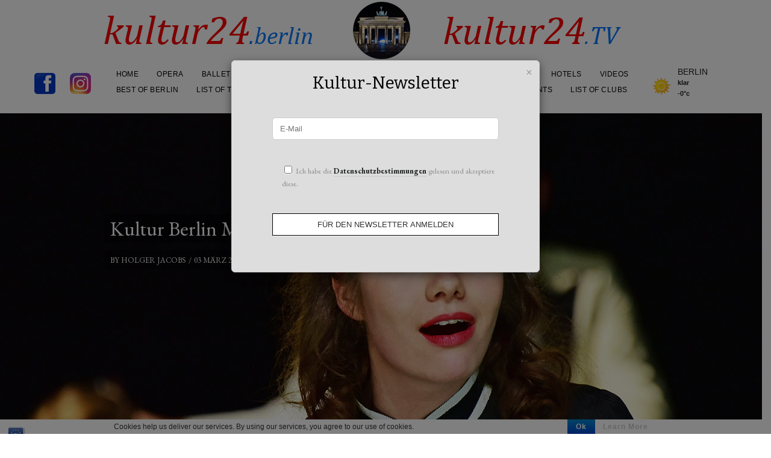

--- FILE ---
content_type: text/html; charset=UTF-8
request_url: https://kultur24-berlin.de/kultur-berlin-maerz-2017/
body_size: 23704
content:
<!DOCTYPE html>

<!-- BEGIN html -->
<html lang="de">
<!-- A ThemeZilla design (http://www.themezilla.com) - Proudly powered by WordPress (http://wordpress.org) -->

<!-- BEGIN head -->
<meta name="verification" content="1ee61de258a1618d4e4dcab2118a0b07" />
<head>


	<!-- Meta Tags -->
	<meta http-equiv="Content-Type" content="text/html; charset=UTF-8" />
	<meta name="viewport" content="width=device-width,initial-scale=1">
	<!-- Favicon
    <link rel="shortcut icon" type="image/x-icon" href="https://kultur24-berlin.de/wp-content/themes/viewport/images/favicon.ico" />
     //-->
	<meta name="generator" content="Viewport 1.2" />
<meta name="generator" content="ZillaFramework 1.0.2.5" />
<meta name="description" content="Die Kultur Tipps für Berlin im März 2017" />
<meta name="keywords" content="Kultur,Berlin,Faust,Frank Castorf,Volksbühne,Wut,Elfride Jelinek," />
	
	<!-- Title -->
	<title>Kultur Berlin März 2017</title>
	
	<!-- Stylesheets -->
	<link rel="stylesheet" href="https://kultur24-berlin.de/wp-content/themes/viewport/style.css" type="text/css" media="screen" />

	<!-- RSS & Pingbacks -->
	<link rel="alternate" type="application/rss+xml" title="Kultur24 Berlin RSS Feed" href="https://feeds.feedburner.com/ Kultur24BerlinKultur24Berlin" />
	<link rel="pingback" href="https://kultur24-berlin.de/xmlrpc.php" />

	<meta name='robots' content='max-image-preview:large' />
<link rel="alternate" title="oEmbed (JSON)" type="application/json+oembed" href="https://kultur24-berlin.de/wp-json/oembed/1.0/embed?url=https%3A%2F%2Fkultur24-berlin.de%2Fkultur-berlin-maerz-2017%2F" />
<link rel="alternate" title="oEmbed (XML)" type="text/xml+oembed" href="https://kultur24-berlin.de/wp-json/oembed/1.0/embed?url=https%3A%2F%2Fkultur24-berlin.de%2Fkultur-berlin-maerz-2017%2F&#038;format=xml" />
<style id='wp-img-auto-sizes-contain-inline-css' type='text/css'>
img:is([sizes=auto i],[sizes^="auto," i]){contain-intrinsic-size:3000px 1500px}
/*# sourceURL=wp-img-auto-sizes-contain-inline-css */
</style>
<link rel='stylesheet' id='ai1ec_style-css' href='//kultur24-berlin.de/wp-content/plugins/all-in-one-event-calendar/public/themes-ai1ec/vortex/css/ai1ec_parsed_css.css?ver=3.0.0' type='text/css' media='all' />
<style id='wp-emoji-styles-inline-css' type='text/css'>

	img.wp-smiley, img.emoji {
		display: inline !important;
		border: none !important;
		box-shadow: none !important;
		height: 1em !important;
		width: 1em !important;
		margin: 0 0.07em !important;
		vertical-align: -0.1em !important;
		background: none !important;
		padding: 0 !important;
	}
/*# sourceURL=wp-emoji-styles-inline-css */
</style>
<link rel='stylesheet' id='wp-block-library-css' href='https://kultur24-berlin.de/wp-includes/css/dist/block-library/style.min.css?ver=6.9' type='text/css' media='all' />
<style id='global-styles-inline-css' type='text/css'>
:root{--wp--preset--aspect-ratio--square: 1;--wp--preset--aspect-ratio--4-3: 4/3;--wp--preset--aspect-ratio--3-4: 3/4;--wp--preset--aspect-ratio--3-2: 3/2;--wp--preset--aspect-ratio--2-3: 2/3;--wp--preset--aspect-ratio--16-9: 16/9;--wp--preset--aspect-ratio--9-16: 9/16;--wp--preset--color--black: #000000;--wp--preset--color--cyan-bluish-gray: #abb8c3;--wp--preset--color--white: #ffffff;--wp--preset--color--pale-pink: #f78da7;--wp--preset--color--vivid-red: #cf2e2e;--wp--preset--color--luminous-vivid-orange: #ff6900;--wp--preset--color--luminous-vivid-amber: #fcb900;--wp--preset--color--light-green-cyan: #7bdcb5;--wp--preset--color--vivid-green-cyan: #00d084;--wp--preset--color--pale-cyan-blue: #8ed1fc;--wp--preset--color--vivid-cyan-blue: #0693e3;--wp--preset--color--vivid-purple: #9b51e0;--wp--preset--gradient--vivid-cyan-blue-to-vivid-purple: linear-gradient(135deg,rgb(6,147,227) 0%,rgb(155,81,224) 100%);--wp--preset--gradient--light-green-cyan-to-vivid-green-cyan: linear-gradient(135deg,rgb(122,220,180) 0%,rgb(0,208,130) 100%);--wp--preset--gradient--luminous-vivid-amber-to-luminous-vivid-orange: linear-gradient(135deg,rgb(252,185,0) 0%,rgb(255,105,0) 100%);--wp--preset--gradient--luminous-vivid-orange-to-vivid-red: linear-gradient(135deg,rgb(255,105,0) 0%,rgb(207,46,46) 100%);--wp--preset--gradient--very-light-gray-to-cyan-bluish-gray: linear-gradient(135deg,rgb(238,238,238) 0%,rgb(169,184,195) 100%);--wp--preset--gradient--cool-to-warm-spectrum: linear-gradient(135deg,rgb(74,234,220) 0%,rgb(151,120,209) 20%,rgb(207,42,186) 40%,rgb(238,44,130) 60%,rgb(251,105,98) 80%,rgb(254,248,76) 100%);--wp--preset--gradient--blush-light-purple: linear-gradient(135deg,rgb(255,206,236) 0%,rgb(152,150,240) 100%);--wp--preset--gradient--blush-bordeaux: linear-gradient(135deg,rgb(254,205,165) 0%,rgb(254,45,45) 50%,rgb(107,0,62) 100%);--wp--preset--gradient--luminous-dusk: linear-gradient(135deg,rgb(255,203,112) 0%,rgb(199,81,192) 50%,rgb(65,88,208) 100%);--wp--preset--gradient--pale-ocean: linear-gradient(135deg,rgb(255,245,203) 0%,rgb(182,227,212) 50%,rgb(51,167,181) 100%);--wp--preset--gradient--electric-grass: linear-gradient(135deg,rgb(202,248,128) 0%,rgb(113,206,126) 100%);--wp--preset--gradient--midnight: linear-gradient(135deg,rgb(2,3,129) 0%,rgb(40,116,252) 100%);--wp--preset--font-size--small: 13px;--wp--preset--font-size--medium: 20px;--wp--preset--font-size--large: 36px;--wp--preset--font-size--x-large: 42px;--wp--preset--spacing--20: 0.44rem;--wp--preset--spacing--30: 0.67rem;--wp--preset--spacing--40: 1rem;--wp--preset--spacing--50: 1.5rem;--wp--preset--spacing--60: 2.25rem;--wp--preset--spacing--70: 3.38rem;--wp--preset--spacing--80: 5.06rem;--wp--preset--shadow--natural: 6px 6px 9px rgba(0, 0, 0, 0.2);--wp--preset--shadow--deep: 12px 12px 50px rgba(0, 0, 0, 0.4);--wp--preset--shadow--sharp: 6px 6px 0px rgba(0, 0, 0, 0.2);--wp--preset--shadow--outlined: 6px 6px 0px -3px rgb(255, 255, 255), 6px 6px rgb(0, 0, 0);--wp--preset--shadow--crisp: 6px 6px 0px rgb(0, 0, 0);}:where(.is-layout-flex){gap: 0.5em;}:where(.is-layout-grid){gap: 0.5em;}body .is-layout-flex{display: flex;}.is-layout-flex{flex-wrap: wrap;align-items: center;}.is-layout-flex > :is(*, div){margin: 0;}body .is-layout-grid{display: grid;}.is-layout-grid > :is(*, div){margin: 0;}:where(.wp-block-columns.is-layout-flex){gap: 2em;}:where(.wp-block-columns.is-layout-grid){gap: 2em;}:where(.wp-block-post-template.is-layout-flex){gap: 1.25em;}:where(.wp-block-post-template.is-layout-grid){gap: 1.25em;}.has-black-color{color: var(--wp--preset--color--black) !important;}.has-cyan-bluish-gray-color{color: var(--wp--preset--color--cyan-bluish-gray) !important;}.has-white-color{color: var(--wp--preset--color--white) !important;}.has-pale-pink-color{color: var(--wp--preset--color--pale-pink) !important;}.has-vivid-red-color{color: var(--wp--preset--color--vivid-red) !important;}.has-luminous-vivid-orange-color{color: var(--wp--preset--color--luminous-vivid-orange) !important;}.has-luminous-vivid-amber-color{color: var(--wp--preset--color--luminous-vivid-amber) !important;}.has-light-green-cyan-color{color: var(--wp--preset--color--light-green-cyan) !important;}.has-vivid-green-cyan-color{color: var(--wp--preset--color--vivid-green-cyan) !important;}.has-pale-cyan-blue-color{color: var(--wp--preset--color--pale-cyan-blue) !important;}.has-vivid-cyan-blue-color{color: var(--wp--preset--color--vivid-cyan-blue) !important;}.has-vivid-purple-color{color: var(--wp--preset--color--vivid-purple) !important;}.has-black-background-color{background-color: var(--wp--preset--color--black) !important;}.has-cyan-bluish-gray-background-color{background-color: var(--wp--preset--color--cyan-bluish-gray) !important;}.has-white-background-color{background-color: var(--wp--preset--color--white) !important;}.has-pale-pink-background-color{background-color: var(--wp--preset--color--pale-pink) !important;}.has-vivid-red-background-color{background-color: var(--wp--preset--color--vivid-red) !important;}.has-luminous-vivid-orange-background-color{background-color: var(--wp--preset--color--luminous-vivid-orange) !important;}.has-luminous-vivid-amber-background-color{background-color: var(--wp--preset--color--luminous-vivid-amber) !important;}.has-light-green-cyan-background-color{background-color: var(--wp--preset--color--light-green-cyan) !important;}.has-vivid-green-cyan-background-color{background-color: var(--wp--preset--color--vivid-green-cyan) !important;}.has-pale-cyan-blue-background-color{background-color: var(--wp--preset--color--pale-cyan-blue) !important;}.has-vivid-cyan-blue-background-color{background-color: var(--wp--preset--color--vivid-cyan-blue) !important;}.has-vivid-purple-background-color{background-color: var(--wp--preset--color--vivid-purple) !important;}.has-black-border-color{border-color: var(--wp--preset--color--black) !important;}.has-cyan-bluish-gray-border-color{border-color: var(--wp--preset--color--cyan-bluish-gray) !important;}.has-white-border-color{border-color: var(--wp--preset--color--white) !important;}.has-pale-pink-border-color{border-color: var(--wp--preset--color--pale-pink) !important;}.has-vivid-red-border-color{border-color: var(--wp--preset--color--vivid-red) !important;}.has-luminous-vivid-orange-border-color{border-color: var(--wp--preset--color--luminous-vivid-orange) !important;}.has-luminous-vivid-amber-border-color{border-color: var(--wp--preset--color--luminous-vivid-amber) !important;}.has-light-green-cyan-border-color{border-color: var(--wp--preset--color--light-green-cyan) !important;}.has-vivid-green-cyan-border-color{border-color: var(--wp--preset--color--vivid-green-cyan) !important;}.has-pale-cyan-blue-border-color{border-color: var(--wp--preset--color--pale-cyan-blue) !important;}.has-vivid-cyan-blue-border-color{border-color: var(--wp--preset--color--vivid-cyan-blue) !important;}.has-vivid-purple-border-color{border-color: var(--wp--preset--color--vivid-purple) !important;}.has-vivid-cyan-blue-to-vivid-purple-gradient-background{background: var(--wp--preset--gradient--vivid-cyan-blue-to-vivid-purple) !important;}.has-light-green-cyan-to-vivid-green-cyan-gradient-background{background: var(--wp--preset--gradient--light-green-cyan-to-vivid-green-cyan) !important;}.has-luminous-vivid-amber-to-luminous-vivid-orange-gradient-background{background: var(--wp--preset--gradient--luminous-vivid-amber-to-luminous-vivid-orange) !important;}.has-luminous-vivid-orange-to-vivid-red-gradient-background{background: var(--wp--preset--gradient--luminous-vivid-orange-to-vivid-red) !important;}.has-very-light-gray-to-cyan-bluish-gray-gradient-background{background: var(--wp--preset--gradient--very-light-gray-to-cyan-bluish-gray) !important;}.has-cool-to-warm-spectrum-gradient-background{background: var(--wp--preset--gradient--cool-to-warm-spectrum) !important;}.has-blush-light-purple-gradient-background{background: var(--wp--preset--gradient--blush-light-purple) !important;}.has-blush-bordeaux-gradient-background{background: var(--wp--preset--gradient--blush-bordeaux) !important;}.has-luminous-dusk-gradient-background{background: var(--wp--preset--gradient--luminous-dusk) !important;}.has-pale-ocean-gradient-background{background: var(--wp--preset--gradient--pale-ocean) !important;}.has-electric-grass-gradient-background{background: var(--wp--preset--gradient--electric-grass) !important;}.has-midnight-gradient-background{background: var(--wp--preset--gradient--midnight) !important;}.has-small-font-size{font-size: var(--wp--preset--font-size--small) !important;}.has-medium-font-size{font-size: var(--wp--preset--font-size--medium) !important;}.has-large-font-size{font-size: var(--wp--preset--font-size--large) !important;}.has-x-large-font-size{font-size: var(--wp--preset--font-size--x-large) !important;}
/*# sourceURL=global-styles-inline-css */
</style>

<style id='classic-theme-styles-inline-css' type='text/css'>
/*! This file is auto-generated */
.wp-block-button__link{color:#fff;background-color:#32373c;border-radius:9999px;box-shadow:none;text-decoration:none;padding:calc(.667em + 2px) calc(1.333em + 2px);font-size:1.125em}.wp-block-file__button{background:#32373c;color:#fff;text-decoration:none}
/*# sourceURL=/wp-includes/css/classic-themes.min.css */
</style>
<link rel='stylesheet' id='wp-components-css' href='https://kultur24-berlin.de/wp-includes/css/dist/components/style.min.css?ver=6.9' type='text/css' media='all' />
<link rel='stylesheet' id='wp-preferences-css' href='https://kultur24-berlin.de/wp-includes/css/dist/preferences/style.min.css?ver=6.9' type='text/css' media='all' />
<link rel='stylesheet' id='wp-block-editor-css' href='https://kultur24-berlin.de/wp-includes/css/dist/block-editor/style.min.css?ver=6.9' type='text/css' media='all' />
<link rel='stylesheet' id='popup-maker-block-library-style-css' href='https://kultur24-berlin.de/wp-content/plugins/popup-maker/dist/packages/block-library-style.css?ver=dbea705cfafe089d65f1' type='text/css' media='all' />
<link rel='stylesheet' id='bst-styles-css' href='https://kultur24-berlin.de/wp-content/plugins/bst-dsgvo-cookie/includes/css/style.css?ver=6.9' type='text/css' media='all' />
<link rel='stylesheet' id='bst-alert1-css-css' href='https://kultur24-berlin.de/wp-content/plugins/bst-dsgvo-cookie/includes/css/bst-mesage.css?ver=6.9' type='text/css' media='all' />
<link rel='stylesheet' id='bst-alert2-css-css' href='https://kultur24-berlin.de/wp-content/plugins/bst-dsgvo-cookie/includes/css/bst-mesage-flat-theme.css?ver=6.9' type='text/css' media='all' />
<link rel='stylesheet' id='contact-form-7-css' href='https://kultur24-berlin.de/wp-content/plugins/contact-form-7/includes/css/styles.css?ver=6.1.4' type='text/css' media='all' />
<link rel='stylesheet' id='guerrilla-author-box-css' href='https://kultur24-berlin.de/wp-content/plugins/guerrillas-author-box/style.css?ver=20160209' type='text/css' media='all' />
<link rel='stylesheet' id='bigger-picture-css' href='https://kultur24-berlin.de/wp-content/plugins/youtube-channel/assets/lib/bigger-picture/css/bigger-picture.min.css?ver=3.25.2' type='text/css' media='all' />
<link rel='stylesheet' id='youtube-channel-css' href='https://kultur24-berlin.de/wp-content/plugins/youtube-channel/assets/css/youtube-channel.min.css?ver=3.25.2' type='text/css' media='all' />
<link rel='stylesheet' id='wp-forecast-weathericons-css' href='https://kultur24-berlin.de/wp-content/plugins/wp-forecast//weather-icons/weather-icons.min.css?ver=9999' type='text/css' media='all' />
<link rel='stylesheet' id='wp-forecast-weathericons-wind-css' href='https://kultur24-berlin.de/wp-content/plugins/wp-forecast//weather-icons/weather-icons-wind.min.css?ver=9999' type='text/css' media='all' />
<link rel='stylesheet' id='wp-forecast-css' href='https://kultur24-berlin.de/wp-content/plugins/wp-forecast/wp-forecast-default.css?ver=9999' type='text/css' media='all' />
<link rel='stylesheet' id='slb_core-css' href='https://kultur24-berlin.de/wp-content/plugins/simple-lightbox/client/css/app.css?ver=2.9.4' type='text/css' media='all' />
<link rel='stylesheet' id='popup-maker-site-css' href='https://kultur24-berlin.de/wp-content/plugins/popup-maker/dist/assets/site.css?ver=1.21.5' type='text/css' media='all' />
<style id='popup-maker-site-inline-css' type='text/css'>
/* Popup Google Fonts */
@import url('//fonts.googleapis.com/css?family=Bitter:400|Montserrat:100');

/* Popup Theme 42963: Light Box */
.pum-theme-42963, .pum-theme-lightbox { background-color: rgba( 255, 255, 255, 0.00 ) } 
.pum-theme-42963 .pum-container, .pum-theme-lightbox .pum-container { padding: 18px; border-radius: 3px; border: 8px solid #ffffff; box-shadow: 0px 0px 30px 0px rgba( 2, 2, 2, 1.00 ); background-color: rgba( 221, 51, 51, 1.00 ) } 
.pum-theme-42963 .pum-title, .pum-theme-lightbox .pum-title { color: #ffffff; text-align: center; text-shadow: 0px 0px 0px rgba( 2, 2, 2, 0.23 ); font-family: inherit; font-weight: 700; font-size: 32px; line-height: 36px } 
.pum-theme-42963 .pum-content, .pum-theme-lightbox .pum-content { color: #ffffff; font-family: inherit; font-weight: 400 } 
.pum-theme-42963 .pum-content + .pum-close, .pum-theme-lightbox .pum-content + .pum-close { position: absolute; height: 26px; width: 26px; left: auto; right: -13px; bottom: auto; top: -13px; padding: 0px; color: #ffffff; font-family: Arial; font-weight: 100; font-size: 24px; line-height: 24px; border: 2px solid #ffffff; border-radius: 26px; box-shadow: 0px 0px 15px 1px rgba( 2, 2, 2, 0.75 ); text-shadow: 0px 0px 0px rgba( 0, 0, 0, 0.23 ); background-color: rgba( 0, 0, 0, 1.00 ) } 

/* Popup Theme 42969: Content Only - For use with page builders or block editor */
.pum-theme-42969, .pum-theme-content-only { background-color: rgba( 0, 0, 0, 0.50 ) } 
.pum-theme-42969 .pum-container, .pum-theme-content-only .pum-container { padding: 20px; border-radius: 6px; border: 1px solid #cccccc; box-shadow: 0px 5px 15px 0px rgba( 0, 0, 0, 0.50 ); background-color: rgba( 221, 221, 221, 1.00 ) } 
.pum-theme-42969 .pum-title, .pum-theme-content-only .pum-title { color: #000000; text-align: center; text-shadow: 0px 0px 0px rgba( 2, 2, 2, 0.23 ); font-family: Bitter; font-weight: 400; font-size: 28px; line-height: 34px } 
.pum-theme-42969 .pum-content, .pum-theme-content-only .pum-content { color: #8c8c8c; font-family: inherit; font-weight: 400 } 
.pum-theme-42969 .pum-content + .pum-close, .pum-theme-content-only .pum-content + .pum-close { position: absolute; height: 18px; width: 18px; left: auto; right: 7px; bottom: auto; top: 7px; padding: 0px; color: #999999; font-family: inherit; font-weight: 700; font-size: 20px; line-height: 20px; border: 1px none #ffffff; border-radius: 15px; box-shadow: 0px 0px 0px 0px rgba( 2, 2, 2, 0.00 ); text-shadow: 0px 0px 0px rgba( 0, 0, 0, 0.00 ); background-color: rgba( 255, 255, 255, 0.00 ) } 

/* Popup Theme 42962: Default Theme */
.pum-theme-42962, .pum-theme-default-theme { background-color: rgba( 255, 255, 255, 1.00 ) } 
.pum-theme-42962 .pum-container, .pum-theme-default-theme .pum-container { padding: 18px; border-radius: 0px; border: 1px none #000000; box-shadow: 1px 1px 3px 0px rgba( 2, 2, 2, 0.23 ); background-color: rgba( 249, 249, 249, 1.00 ) } 
.pum-theme-42962 .pum-title, .pum-theme-default-theme .pum-title { color: #000000; text-align: left; text-shadow: 0px 0px 0px rgba( 2, 2, 2, 0.23 ); font-family: inherit; font-weight: 400; font-size: 32px; font-style: normal; line-height: 36px } 
.pum-theme-42962 .pum-content, .pum-theme-default-theme .pum-content { color: #8c8c8c; font-family: inherit; font-weight: 400; font-style: inherit } 
.pum-theme-42962 .pum-content + .pum-close, .pum-theme-default-theme .pum-content + .pum-close { position: absolute; height: auto; width: auto; left: auto; right: 0px; bottom: auto; top: 0px; padding: 8px; color: #ffffff; font-family: inherit; font-weight: 400; font-size: 12px; font-style: inherit; line-height: 36px; border: 1px none #ffffff; border-radius: 0px; box-shadow: 1px 1px 3px 0px rgba( 2, 2, 2, 0.23 ); text-shadow: 0px 0px 0px rgba( 0, 0, 0, 0.23 ); background-color: rgba( 0, 183, 205, 1.00 ) } 

/* Popup Theme 42964: Enterprise Blue */
.pum-theme-42964, .pum-theme-enterprise-blue { background-color: rgba( 0, 0, 0, 0.70 ) } 
.pum-theme-42964 .pum-container, .pum-theme-enterprise-blue .pum-container { padding: 28px; border-radius: 5px; border: 1px none #000000; box-shadow: 0px 10px 25px 4px rgba( 2, 2, 2, 0.50 ); background-color: rgba( 255, 255, 255, 1.00 ) } 
.pum-theme-42964 .pum-title, .pum-theme-enterprise-blue .pum-title { color: #315b7c; text-align: left; text-shadow: 0px 0px 0px rgba( 2, 2, 2, 0.23 ); font-family: inherit; font-weight: 100; font-size: 34px; line-height: 36px } 
.pum-theme-42964 .pum-content, .pum-theme-enterprise-blue .pum-content { color: #2d2d2d; font-family: inherit; font-weight: 100 } 
.pum-theme-42964 .pum-content + .pum-close, .pum-theme-enterprise-blue .pum-content + .pum-close { position: absolute; height: 28px; width: 28px; left: auto; right: 8px; bottom: auto; top: 8px; padding: 4px; color: #ffffff; font-family: Times New Roman; font-weight: 100; font-size: 20px; line-height: 20px; border: 1px none #ffffff; border-radius: 42px; box-shadow: 0px 0px 0px 0px rgba( 2, 2, 2, 0.23 ); text-shadow: 0px 0px 0px rgba( 0, 0, 0, 0.23 ); background-color: rgba( 49, 91, 124, 1.00 ) } 

/* Popup Theme 42965: Hello Box */
.pum-theme-42965, .pum-theme-hello-box { background-color: rgba( 0, 0, 0, 0.75 ) } 
.pum-theme-42965 .pum-container, .pum-theme-hello-box .pum-container { padding: 30px; border-radius: 80px; border: 14px solid #81d742; box-shadow: 0px 0px 0px 0px rgba( 2, 2, 2, 0.00 ); background-color: rgba( 255, 255, 255, 1.00 ) } 
.pum-theme-42965 .pum-title, .pum-theme-hello-box .pum-title { color: #2d2d2d; text-align: left; text-shadow: 0px 0px 0px rgba( 2, 2, 2, 0.23 ); font-family: Montserrat; font-weight: 100; font-size: 32px; line-height: 36px } 
.pum-theme-42965 .pum-content, .pum-theme-hello-box .pum-content { color: #2d2d2d; font-family: inherit; font-weight: 100 } 
.pum-theme-42965 .pum-content + .pum-close, .pum-theme-hello-box .pum-content + .pum-close { position: absolute; height: auto; width: auto; left: auto; right: -30px; bottom: auto; top: -30px; padding: 0px; color: #2d2d2d; font-family: Times New Roman; font-weight: 100; font-size: 32px; line-height: 28px; border: 1px none #ffffff; border-radius: 28px; box-shadow: 0px 0px 0px 0px rgba( 2, 2, 2, 0.23 ); text-shadow: 0px 0px 0px rgba( 0, 0, 0, 0.23 ); background-color: rgba( 255, 255, 255, 1.00 ) } 

/* Popup Theme 42966: Cutting Edge */
.pum-theme-42966, .pum-theme-cutting-edge { background-color: rgba( 0, 0, 0, 0.50 ) } 
.pum-theme-42966 .pum-container, .pum-theme-cutting-edge .pum-container { padding: 18px; border-radius: 0px; border: 1px none #000000; box-shadow: 0px 10px 25px 0px rgba( 2, 2, 2, 0.50 ); background-color: rgba( 30, 115, 190, 1.00 ) } 
.pum-theme-42966 .pum-title, .pum-theme-cutting-edge .pum-title { color: #ffffff; text-align: left; text-shadow: 0px 0px 0px rgba( 2, 2, 2, 0.23 ); font-family: Sans-Serif; font-weight: 100; font-size: 26px; line-height: 28px } 
.pum-theme-42966 .pum-content, .pum-theme-cutting-edge .pum-content { color: #ffffff; font-family: inherit; font-weight: 100 } 
.pum-theme-42966 .pum-content + .pum-close, .pum-theme-cutting-edge .pum-content + .pum-close { position: absolute; height: 24px; width: 24px; left: auto; right: 0px; bottom: auto; top: 0px; padding: 0px; color: #1e73be; font-family: Times New Roman; font-weight: 100; font-size: 32px; line-height: 24px; border: 1px none #ffffff; border-radius: 0px; box-shadow: -1px 1px 1px 0px rgba( 2, 2, 2, 0.10 ); text-shadow: -1px 1px 1px rgba( 0, 0, 0, 0.10 ); background-color: rgba( 238, 238, 34, 1.00 ) } 

/* Popup Theme 42967: Framed Border */
.pum-theme-42967, .pum-theme-framed-border { background-color: rgba( 255, 255, 255, 0.50 ) } 
.pum-theme-42967 .pum-container, .pum-theme-framed-border .pum-container { padding: 18px; border-radius: 0px; border: 20px outset #dd3333; box-shadow: 1px 1px 3px 0px rgba( 2, 2, 2, 0.97 ) inset; background-color: rgba( 255, 251, 239, 1.00 ) } 
.pum-theme-42967 .pum-title, .pum-theme-framed-border .pum-title { color: #000000; text-align: left; text-shadow: 0px 0px 0px rgba( 2, 2, 2, 0.23 ); font-family: inherit; font-weight: 100; font-size: 32px; line-height: 36px } 
.pum-theme-42967 .pum-content, .pum-theme-framed-border .pum-content { color: #2d2d2d; font-family: inherit; font-weight: 100 } 
.pum-theme-42967 .pum-content + .pum-close, .pum-theme-framed-border .pum-content + .pum-close { position: absolute; height: 20px; width: 20px; left: auto; right: -20px; bottom: auto; top: -20px; padding: 0px; color: #ffffff; font-family: Tahoma; font-weight: 700; font-size: 16px; line-height: 18px; border: 1px none #ffffff; border-radius: 0px; box-shadow: 0px 0px 0px 0px rgba( 2, 2, 2, 0.23 ); text-shadow: 0px 0px 0px rgba( 0, 0, 0, 0.23 ); background-color: rgba( 0, 0, 0, 0.55 ) } 

/* Popup Theme 42968: Floating Bar - Soft Blue */
.pum-theme-42968, .pum-theme-floating-bar { background-color: rgba( 255, 255, 255, 0.00 ) } 
.pum-theme-42968 .pum-container, .pum-theme-floating-bar .pum-container { padding: 8px; border-radius: 0px; border: 1px none #000000; box-shadow: 1px 1px 3px 0px rgba( 2, 2, 2, 0.23 ); background-color: rgba( 238, 246, 252, 1.00 ) } 
.pum-theme-42968 .pum-title, .pum-theme-floating-bar .pum-title { color: #505050; text-align: left; text-shadow: 0px 0px 0px rgba( 2, 2, 2, 0.23 ); font-family: inherit; font-weight: 400; font-size: 32px; line-height: 36px } 
.pum-theme-42968 .pum-content, .pum-theme-floating-bar .pum-content { color: #505050; font-family: inherit; font-weight: 400 } 
.pum-theme-42968 .pum-content + .pum-close, .pum-theme-floating-bar .pum-content + .pum-close { position: absolute; height: 18px; width: 18px; left: auto; right: 5px; bottom: auto; top: 50%; padding: 0px; color: #505050; font-family: Sans-Serif; font-weight: 700; font-size: 15px; line-height: 18px; border: 1px solid #505050; border-radius: 15px; box-shadow: 0px 0px 0px 0px rgba( 2, 2, 2, 0.00 ); text-shadow: 0px 0px 0px rgba( 0, 0, 0, 0.00 ); background-color: rgba( 255, 255, 255, 0.00 ); transform: translate(0, -50%) } 

#pum-42971 {z-index: 1999999999}
#pum-47493 {z-index: 1999999999}
#pum-47670 {z-index: 1999999999}
#pum-47669 {z-index: 1999999999}
#pum-43168 {z-index: 1999999999}
#pum-42977 {z-index: 1999999999}
#pum-42976 {z-index: 1999999999}
#pum-42970 {z-index: 1999999999}

/*# sourceURL=popup-maker-site-inline-css */
</style>
<script type="text/javascript" src="https://kultur24-berlin.de/wp-includes/js/jquery/jquery.min.js?ver=3.7.1" id="jquery-core-js"></script>
<script type="text/javascript" src="https://kultur24-berlin.de/wp-includes/js/jquery/jquery-migrate.min.js?ver=3.4.1" id="jquery-migrate-js"></script>
<script type="text/javascript" src="https://kultur24-berlin.de/wp-content/themes/viewport/js/selectivizr.min.js?ver=1.0.2" id="selectivizr-js"></script>
<script type="text/javascript" src="https://kultur24-berlin.de/wp-content/themes/viewport/js/jquery.carouFredSel.packed.js?ver=5.5" id="carouFredSel-js"></script>
<script type="text/javascript" src="https://kultur24-berlin.de/wp-content/themes/viewport/js/jquery.jplayer.min.js?ver=2.1" id="jPlayer-js"></script>
<link rel="https://api.w.org/" href="https://kultur24-berlin.de/wp-json/" /><link rel="alternate" title="JSON" type="application/json" href="https://kultur24-berlin.de/wp-json/wp/v2/posts/19273" /><link rel="EditURI" type="application/rsd+xml" title="RSD" href="https://kultur24-berlin.de/xmlrpc.php?rsd" />
<link rel="canonical" href="https://kultur24-berlin.de/kultur-berlin-maerz-2017/" />
<link rel='shortlink' href='https://kultur24-berlin.de/?p=19273' />
<meta name="generator" content="Redux 4.5.10" /><link rel="stylesheet" href="https://kultur24-berlin.de/zilla-custom-styles.css?1769017284" type="text/css" media="screen" />
<link rel="icon" href="https://kultur24-berlin.de/wp-content/uploads/2018/05/cropped-Brandenburger-Tor-713x713-32x32.jpg" sizes="32x32" />
<link rel="icon" href="https://kultur24-berlin.de/wp-content/uploads/2018/05/cropped-Brandenburger-Tor-713x713-192x192.jpg" sizes="192x192" />
<link rel="apple-touch-icon" href="https://kultur24-berlin.de/wp-content/uploads/2018/05/cropped-Brandenburger-Tor-713x713-180x180.jpg" />
<meta name="msapplication-TileImage" content="https://kultur24-berlin.de/wp-content/uploads/2018/05/cropped-Brandenburger-Tor-713x713-270x270.jpg" />
        
    <!--[if lt IE 9]>
	<script src="https://css3-mediaqueries-js.googlecode.com/svn/trunk/css3-mediaqueries.js"></script>
	<![endif]-->
    
<!-- END head -->
</head>

<!-- BEGIN body -->
<body class="wp-singular post-template-default single single-post postid-19273 single-format-standard wp-theme-viewport chrome post-kultur-berlin-maerz-2017 zilla">
    <!-- div>
<center>

<script async src="//pagead2.googlesyndication.com/pagead/js/adsbygoogle.js"></script>
<!-- Leaderboard -->
<!--ins class="adsbygoogle"
     style="display:inline-block;width:728px;height:90px"
     data-ad-client="ca-pub-1507544337874885"
     data-ad-slot="9014884251"></ins //-->
<!-- script>



(adsbygoogle = window.adsbygoogle || []).push({});
</script //-->
<!--/center>
</div //-->    
	<!-- BEGIN #container -->
	<div id="container">
	
	    		<!-- BEGIN #header -->
		<div id="header">
					<div class="inner clearfix">
            
            	            	                <div class="wetter">
					<div id="wp-forecastA" class="wp-forecast">
<div class="wp-forecast-curr">
<div class="wp-forecast-curr-head"><div>Berlin</div>
</div>
<div class="wp-forecast-curr-block"><div class='wp-forecast-curr-left'><img class='wp-forecast-curr-left' src='https://kultur24-berlin.de/wp-content/plugins/wp-forecast/icons/01.gif' alt='Clear sky' width='64' height='40' />
<br /></div><div class='wp-forecast-curr-right'><div>Klar<br />-0&deg;C</div></div>
</div>
<div class="wp-forecast-curr-details"></div>
</div>
<div class="wp-forecast-fc">
</div>
</div>
<div style="clear:inherit;">&nbsp;</div>                </div>
				                                <div class="instahead">
                    <a href="https://www.facebook.com/kultur24.berlin" target="_blank" title="Folgen Sie kultur24.berlin auf Facebook"><img src="https://kultur24-berlin.de/wp-content/uploads/2020/04/Icon-Facebook-1.png" /></a>
                    <a href="https://www.instagram.com/kultur24.berlin/" target="_blank" title="Folgen Sie kultur24.berlin auf Instagram"><img src="https://kultur24-berlin.de/wp-content/uploads/2016/12/insta.png" /></a>
                </div>
							
				<!-- BEGIN #logo -->
				<div id="logo">
					<a href="https://kultur24-berlin.de"><img src="https://kultur24-berlin.de/wp-content/themes/viewport/images/kultur24_logo.gif" alt="Kultur24 Berlin"/></a>
				<!-- END #logo -->
				</div>
				
								<!-- BEGIN #primary-nav -->
	    		<div id="primary-nav">
	    			<div class="menu-menu-1-container"><ul id="primary-menu" class="sf-menu"><li id="menu-item-68" class="menu-item menu-item-type-custom menu-item-object-custom menu-item-home menu-item-68"><a href="https://kultur24-berlin.de/">Home</a></li>
<li id="menu-item-70" class="menu-item menu-item-type-taxonomy menu-item-object-category menu-item-70"><a href="https://kultur24-berlin.de/category/opera/">Opera</a></li>
<li id="menu-item-29546" class="menu-item menu-item-type-taxonomy menu-item-object-category menu-item-29546"><a href="https://kultur24-berlin.de/category/ballet/">Ballet</a></li>
<li id="menu-item-69" class="menu-item menu-item-type-taxonomy menu-item-object-category menu-item-69"><a href="https://kultur24-berlin.de/category/theatre/">Theatre</a></li>
<li id="menu-item-72" class="menu-item menu-item-type-taxonomy menu-item-object-category menu-item-72"><a href="https://kultur24-berlin.de/category/art/">Art</a></li>
<li id="menu-item-422" class="menu-item menu-item-type-taxonomy menu-item-object-category menu-item-422"><a href="https://kultur24-berlin.de/category/music/">Music</a></li>
<li id="menu-item-427" class="menu-item menu-item-type-taxonomy menu-item-object-category menu-item-427"><a href="https://kultur24-berlin.de/category/cinema/">Cinema</a></li>
<li id="menu-item-73" class="menu-item menu-item-type-taxonomy menu-item-object-category menu-item-73"><a href="https://kultur24-berlin.de/category/fashion/">Fashion</a></li>
<li id="menu-item-30640" class="menu-item menu-item-type-taxonomy menu-item-object-category menu-item-30640"><a href="https://kultur24-berlin.de/category/food/">Travel/ Food</a></li>
<li id="menu-item-46294" class="menu-item menu-item-type-taxonomy menu-item-object-category menu-item-46294"><a href="https://kultur24-berlin.de/category/hotels/">Hotels</a></li>
<li id="menu-item-37063" class="menu-item menu-item-type-taxonomy menu-item-object-category menu-item-37063"><a href="https://kultur24-berlin.de/category/videos/">Videos</a></li>
<li id="menu-item-29595" class="menu-item menu-item-type-taxonomy menu-item-object-category menu-item-29595"><a href="https://kultur24-berlin.de/category/berlin/">Best of Berlin</a></li>
<li id="menu-item-33291" class="menu-item menu-item-type-taxonomy menu-item-object-category menu-item-33291"><a href="https://kultur24-berlin.de/category/list-of-berlin-theaters/">list of theaters</a></li>
<li id="menu-item-33290" class="menu-item menu-item-type-taxonomy menu-item-object-category menu-item-33290"><a href="https://kultur24-berlin.de/category/list-of-berlin-museums/">list of museums</a></li>
<li id="menu-item-33267" class="menu-item menu-item-type-taxonomy menu-item-object-category menu-item-33267"><a href="https://kultur24-berlin.de/category/list-of-berlin-galleries/">list of galleries</a></li>
<li id="menu-item-33813" class="menu-item menu-item-type-taxonomy menu-item-object-category menu-item-33813"><a href="https://kultur24-berlin.de/category/best-berlin-restaurants/">list of restaurants</a></li>
<li id="menu-item-37177" class="menu-item menu-item-type-taxonomy menu-item-object-category menu-item-37177"><a href="https://kultur24-berlin.de/category/list-of-clubs-in-berlin/">List of Clubs</a></li>
</ul></div>	    		<!-- END #primary-nav -->
	    		</div>
	    			    		
    		</div>
    		
		<!--END #header-->
		</div>
				
					<div id="feature-wrapper" class="zilla-image">
								<div class="feature dark">
					<img width="1750" height="600" src="https://kultur24-berlin.de/wp-content/uploads/2017/03/Wut-Holger-Jacobs-1750.jpg" class="attachment-full size-full wp-post-image" alt="" decoding="async" fetchpriority="high" srcset="https://kultur24-berlin.de/wp-content/uploads/2017/03/Wut-Holger-Jacobs-1750.jpg 1750w, https://kultur24-berlin.de/wp-content/uploads/2017/03/Wut-Holger-Jacobs-1750-300x103.jpg 300w, https://kultur24-berlin.de/wp-content/uploads/2017/03/Wut-Holger-Jacobs-1750-768x263.jpg 768w, https://kultur24-berlin.de/wp-content/uploads/2017/03/Wut-Holger-Jacobs-1750-1024x351.jpg 1024w" sizes="(max-width: 1750px) 100vw, 1750px" />					<div class="feature-content">
						<h1><span>Kultur Berlin März 2017</span></h1>
						<div class="feature-content-meta">
							<span class="author">By <a href="https://kultur24-berlin.de/author/admin/" title="Beiträge von Holger Jacobs" rel="author">Holger Jacobs</a></span>
							<span class="meta-sep">/</span>
							<span class="published">03 März 2017</span>
							<span class="meta-sep"></span>
							<span class="comment-count"></span>
						</div>
					</div>
                    <div class="feature-credit">Wut - Deutsches Theater © Holger Jacobs</div>				</div>
			</div>
					
		<!--BEGIN #content -->
		<div id="content" class="clearfix">
		
			<div class="clearfix">
				<!--BEGIN attachment-navi-->
								<!--END attachment-navi-->

				<!--BEGIN #primary .hfeed-->
				<div id="primary" class="hfeed">
								
										<!--BEGIN .hentry -->
					<div class="post-19273 post type-post status-publish format-standard has-post-thumbnail hentry category-other-cities tag-berlin tag-faut tag-frank-castorf tag-kultur tag-volksbuhne" id="post-19273">
										
												
												
						<!--BEGIN .entry-content -->
						<div class="entry-content">
							<h1>Kultur Berlin März 2017</h1>
<p>&nbsp;</p>
<p>Von Holger Jacobs</p>
<p><a href="https://kultur24-berlin.de/kultur-berlin-maerz-2017/holger-love1-100-37/" rel="attachment wp-att-19274"><img decoding="async" class="alignnone size-full wp-image-19274" src="https://kultur24-berlin.de/wp-content/uploads/2017/03/Holger-love1-100.jpg" alt="" width="100" height="108" /></a></p>
<p>3.3.2017</p>
<p>Liebe Kulturfreunde,</p>
<p><strong>nach den aufregenden Wochen mit FASHION WEEK und BERLINALE</strong> im Januar und Februar wird es jetzt etwas ruhiger.</p>
<p><strong>Aber es gibt zwei Highlights, die große Bedeutung haben</strong>: die letzte große Premiere von FRANK CASTORF an der Volksbühne Berlin und die Eröffnung des PIERRE BOULEZ Saales an der Französischen Strasse.</p>
<h3>Oper</h3>
<p><strong>Staatsoper im Schillertheater</strong></p>
<p><strong>Meine Empfehlungen:</strong></p>
<p><strong>„Tannhäuser“ von Richard Wagner</strong> in der Inszenierung von Sasha Walz am 5. Und 19. März. <a href="https://kultur24-berlin.de/premiere-von-tannhauser-an-der-staatsoper-berlin/"><span style="color: #0000ff;">Meine Premieren Kritik hier<br />
</span></a></p>
<div id="attachment_19276" style="width: 910px" class="wp-caption alignnone"><a href="https://kultur24-berlin.de/kultur-berlin-maerz-2017/01-tannhaeuser-ballett1-900/" rel="attachment wp-att-19276"><img decoding="async" aria-describedby="caption-attachment-19276" class="size-full wp-image-19276" src="https://kultur24-berlin.de/wp-content/uploads/2017/03/01-Tannhäuser-Ballett1-900.jpg" alt="" width="900" height="590" srcset="https://kultur24-berlin.de/wp-content/uploads/2017/03/01-Tannhäuser-Ballett1-900.jpg 900w, https://kultur24-berlin.de/wp-content/uploads/2017/03/01-Tannhäuser-Ballett1-900-300x197.jpg 300w, https://kultur24-berlin.de/wp-content/uploads/2017/03/01-Tannhäuser-Ballett1-900-768x503.jpg 768w, https://kultur24-berlin.de/wp-content/uploads/2017/03/01-Tannhäuser-Ballett1-900-260x170.jpg 260w" sizes="(max-width: 900px) 100vw, 900px" /></a><p id="caption-attachment-19276" class="wp-caption-text">Tannenhäuser an der Staatsoper Berlin, Regie: Sasha Walzu © Holger Jacobs</p></div>
<p><strong>„Ariadne auf Naxos“ von Richard Strauss</strong> in der Inszenierung von Hans Neuenfels am 4., 9., 11. Und 18. März. <a href="https://kultur24-berlin.de/ariadne-auf-naxos-staatsoper-berlin/"><span style="color: #0000ff;">Meine Premieren Kritik hier<br />
</span></a></p>
<div id="attachment_19277" style="width: 822px" class="wp-caption alignnone"><a href="https://kultur24-berlin.de/kultur-berlin-maerz-2017/02-ariadne-18-900/" rel="attachment wp-att-19277"><img loading="lazy" decoding="async" aria-describedby="caption-attachment-19277" class="size-full wp-image-19277" src="https://kultur24-berlin.de/wp-content/uploads/2017/03/02-Ariadne-18-900.jpg" alt="" width="812" height="543" srcset="https://kultur24-berlin.de/wp-content/uploads/2017/03/02-Ariadne-18-900.jpg 812w, https://kultur24-berlin.de/wp-content/uploads/2017/03/02-Ariadne-18-900-300x201.jpg 300w, https://kultur24-berlin.de/wp-content/uploads/2017/03/02-Ariadne-18-900-768x514.jpg 768w" sizes="auto, (max-width: 812px) 100vw, 812px" /></a><p id="caption-attachment-19277" class="wp-caption-text">Ariadne auf Naxos in der Staatsoper Berlin, Regie: Hans Neuenfels © Holger Jacobs</p></div>
<p><strong>Wagner-Gala mit Camilla Nylund, Waltraud Meier, René Pape, Wolfgang Koch</strong>. Am Dirigenten-Pult: Simone Young. Am 12. März 2017.</p>
<p>&nbsp;</p>
<p><strong>Deutsche Oper Berlin</strong></p>
<p><strong>Meine Empfehlungen:</strong></p>
<p><strong>„Faust“ von Charles Gounod</strong> am 5. Und 11. März 2017. <a href="https://kultur24-berlin.de/faust-deutsche-oper-berlin/"><span style="color: #0000ff;">Meine Premieren Kritik hier<br />
</span></a></p>
<div id="attachment_19278" style="width: 910px" class="wp-caption alignnone"><a href="https://kultur24-berlin.de/kultur-berlin-maerz-2017/03-faust-14-900/" rel="attachment wp-att-19278"><img loading="lazy" decoding="async" aria-describedby="caption-attachment-19278" class="size-full wp-image-19278" src="https://kultur24-berlin.de/wp-content/uploads/2017/03/03-Faust-14-900.jpg" alt="" width="900" height="579" srcset="https://kultur24-berlin.de/wp-content/uploads/2017/03/03-Faust-14-900.jpg 900w, https://kultur24-berlin.de/wp-content/uploads/2017/03/03-Faust-14-900-300x193.jpg 300w, https://kultur24-berlin.de/wp-content/uploads/2017/03/03-Faust-14-900-768x494.jpg 768w" sizes="auto, (max-width: 900px) 100vw, 900px" /></a><p id="caption-attachment-19278" class="wp-caption-text">&#8220;Faust&#8221; an der Deutschen Oper Berlin © Holger Jacobs</p></div>
<p><strong>„Edward II.“ von Scarlatazzi</strong> am 4. Und 9. März 2017. <a href="https://kultur24-berlin.de/edward-ii-eine-schwule-oper-in-berlin/"><span style="color: #0000ff;">Meine Premieren Kritik hier.<br />
</span></a></p>
<div id="attachment_19279" style="width: 910px" class="wp-caption alignnone"><a href="https://kultur24-berlin.de/kultur-berlin-maerz-2017/04-eward-ii-c-holger-jacobs-0-900/" rel="attachment wp-att-19279"><img loading="lazy" decoding="async" aria-describedby="caption-attachment-19279" class="size-full wp-image-19279" src="https://kultur24-berlin.de/wp-content/uploads/2017/03/04-Eward-II-c-Holger-Jacobs-0-900.jpg" alt="" width="900" height="625" srcset="https://kultur24-berlin.de/wp-content/uploads/2017/03/04-Eward-II-c-Holger-Jacobs-0-900.jpg 900w, https://kultur24-berlin.de/wp-content/uploads/2017/03/04-Eward-II-c-Holger-Jacobs-0-900-288x200.jpg 288w, https://kultur24-berlin.de/wp-content/uploads/2017/03/04-Eward-II-c-Holger-Jacobs-0-900-300x208.jpg 300w, https://kultur24-berlin.de/wp-content/uploads/2017/03/04-Eward-II-c-Holger-Jacobs-0-900-768x533.jpg 768w, https://kultur24-berlin.de/wp-content/uploads/2017/03/04-Eward-II-c-Holger-Jacobs-0-900-200x140.jpg 200w" sizes="auto, (max-width: 900px) 100vw, 900px" /></a><p id="caption-attachment-19279" class="wp-caption-text">&#8220;Edward II.&#8221; an der Deutschen Oper Berlin © Holger Jacobs</p></div>
<p><a href="https://kultur24-berlin.de/edward-ii-eine-schwule-oper-in-berlin/"><span style="color: #0000ff;"> </span></a></p>
<p><strong>Komische Oper:</strong></p>
<p><strong>Meine Empfehlungen:</strong></p>
<p>„My Fair Lady“ von Frederick Loewe am 11. Und 19. März 2017. <a href="https://kultur24-berlin.de/my-fair-lady-komische-oper-berlin/"><span style="color: #0000ff;">Meine Premieren Kritik hier.</span></a></p>
<div id="attachment_19280" style="width: 910px" class="wp-caption alignnone"><a href="https://kultur24-berlin.de/kultur-berlin-maerz-2017/05-my-fair-lady-komische-oper-holger-jacobs-46-900/" rel="attachment wp-att-19280"><img loading="lazy" decoding="async" aria-describedby="caption-attachment-19280" class="size-full wp-image-19280" src="https://kultur24-berlin.de/wp-content/uploads/2017/03/05-My-fair-Lady-Komische-Oper-Holger-Jacobs-46-900.jpg" alt="" width="900" height="589" srcset="https://kultur24-berlin.de/wp-content/uploads/2017/03/05-My-fair-Lady-Komische-Oper-Holger-Jacobs-46-900.jpg 900w, https://kultur24-berlin.de/wp-content/uploads/2017/03/05-My-fair-Lady-Komische-Oper-Holger-Jacobs-46-900-300x196.jpg 300w, https://kultur24-berlin.de/wp-content/uploads/2017/03/05-My-fair-Lady-Komische-Oper-Holger-Jacobs-46-900-768x503.jpg 768w, https://kultur24-berlin.de/wp-content/uploads/2017/03/05-My-fair-Lady-Komische-Oper-Holger-Jacobs-46-900-260x170.jpg 260w" sizes="auto, (max-width: 900px) 100vw, 900px" /></a><p id="caption-attachment-19280" class="wp-caption-text">&#8220;My Fair Lady&#8221; an der Komischen Oper Berlin © Holger Jacobs</p></div>
<h3>Theater</h3>
<p><strong>Maxim Gorki Theater</strong></p>
<p><strong>Premiere von „Dickicht“ nach Berthold Brecht am 11. März 2017</strong></p>
<hr />
<p>Anzeige</p>
<div id="attachment_19281" style="width: 910px" class="wp-caption alignnone"><a href="https://kultur24-berlin.de/kultur-berlin-maerz-2017/05a-galerie-tammem-werbung-3-3-17/" rel="attachment wp-att-19281"><img loading="lazy" decoding="async" aria-describedby="caption-attachment-19281" class="size-full wp-image-19281" src="https://kultur24-berlin.de/wp-content/uploads/2017/03/05a-Galerie-Tammem-Werbung-3.3.17.jpg" alt="" width="900" height="600" srcset="https://kultur24-berlin.de/wp-content/uploads/2017/03/05a-Galerie-Tammem-Werbung-3.3.17.jpg 900w, https://kultur24-berlin.de/wp-content/uploads/2017/03/05a-Galerie-Tammem-Werbung-3.3.17-300x200.jpg 300w, https://kultur24-berlin.de/wp-content/uploads/2017/03/05a-Galerie-Tammem-Werbung-3.3.17-768x512.jpg 768w" sizes="auto, (max-width: 900px) 100vw, 900px" /></a><p id="caption-attachment-19281" class="wp-caption-text">Ausstellung in der Galerie Tammen &amp; Partner © Tammen und Partner Berlin</p></div>
<p><a href="http://www.galerie-tammen-partner.de"><span style="color: #0000ff;">Galerie Tammen &amp; Partner</span></a></p>
<hr />
<p><strong>Volksbühne</strong></p>
<p><strong>Premiere von „FAUST“ in der Inszenierung von Frank Castorf am 3. März 2017</strong>. Seine letzte große Regiearbeit im Theater am Rosa-Luxemburg-Platz. Mit Spannung erwartet.</p>
<div id="attachment_19282" style="width: 910px" class="wp-caption alignnone"><a href="https://kultur24-berlin.de/kultur-berlin-maerz-2017/06-volksbuehne-8-2015-2-900/" rel="attachment wp-att-19282"><img loading="lazy" decoding="async" aria-describedby="caption-attachment-19282" class="size-full wp-image-19282" src="https://kultur24-berlin.de/wp-content/uploads/2017/03/06-Volksbuehne-8-2015-2-900.jpg" alt="" width="900" height="599" srcset="https://kultur24-berlin.de/wp-content/uploads/2017/03/06-Volksbuehne-8-2015-2-900.jpg 900w, https://kultur24-berlin.de/wp-content/uploads/2017/03/06-Volksbuehne-8-2015-2-900-300x200.jpg 300w, https://kultur24-berlin.de/wp-content/uploads/2017/03/06-Volksbuehne-8-2015-2-900-768x511.jpg 768w" sizes="auto, (max-width: 900px) 100vw, 900px" /></a><p id="caption-attachment-19282" class="wp-caption-text">Die Volksbühne Berlin mit der Premiere von &#8220;Faust&#8221; am 3. März 2017 in der Regie von Frank Castorf</p></div>
<p><strong>Schaubühne</strong></p>
<p><strong>Meine Empfehlungen:</strong></p>
<p><strong>„Dantons Tod“ von Georg Büchner</strong> am 12., 13., 14., 15. und 16. März 2017. <span style="color: #0000ff;"><a style="color: #0000ff;" href="https://kultur24-berlin.de/dantons-tod-der-schaubuehne-berlin/">Meine Premieren Kritik hier</a> <span style="color: #000000;">Mein persönlicher Favorit!!!</span></span></p>
<div id="attachment_19283" style="width: 910px" class="wp-caption alignnone"><a href="https://kultur24-berlin.de/kultur-berlin-maerz-2017/dantons-tod-nackt-3/" rel="attachment wp-att-19283"><img loading="lazy" decoding="async" aria-describedby="caption-attachment-19283" class="size-full wp-image-19283" src="https://kultur24-berlin.de/wp-content/uploads/2017/03/07-Dantons-Tod-c-Holger-Jacobs-31a-900.jpg" alt="" width="900" height="612" srcset="https://kultur24-berlin.de/wp-content/uploads/2017/03/07-Dantons-Tod-c-Holger-Jacobs-31a-900.jpg 900w, https://kultur24-berlin.de/wp-content/uploads/2017/03/07-Dantons-Tod-c-Holger-Jacobs-31a-900-294x200.jpg 294w, https://kultur24-berlin.de/wp-content/uploads/2017/03/07-Dantons-Tod-c-Holger-Jacobs-31a-900-300x204.jpg 300w, https://kultur24-berlin.de/wp-content/uploads/2017/03/07-Dantons-Tod-c-Holger-Jacobs-31a-900-768x522.jpg 768w" sizes="auto, (max-width: 900px) 100vw, 900px" /></a><p id="caption-attachment-19283" class="wp-caption-text">Premiere Dantons Tod in der Schaubühne Berlin am 03.12.2016 mit Schülern der Ernst Busch Schauspielschule Berlin. Von links: Vincent Redetzki, Monika Freinberger, Jonas Dassler, Gustav Schmidt, Lola Fuchs © Holger Jacobs</p></div>
<p><strong>„Prof. Bernhardi“ von Arthur Schnitzler</strong> am 24., 25., 26. und 27. März 2017. <a href="https://kultur24-berlin.de/professor-bernhardi-der-schaubuehne-berlin/"><span style="color: #0000ff;">Meine Premieren Kritik hier</span></a></p>
<div id="attachment_19288" style="width: 910px" class="wp-caption alignnone"><a href="https://kultur24-berlin.de/kultur-berlin-maerz-2017/bernhardi-c-holger-jacobs-900a/" rel="attachment wp-att-19288"><img loading="lazy" decoding="async" aria-describedby="caption-attachment-19288" class="size-full wp-image-19288" src="https://kultur24-berlin.de/wp-content/uploads/2017/03/Bernhardi-c-Holger-Jacobs-900a.jpg" alt="" width="900" height="510" srcset="https://kultur24-berlin.de/wp-content/uploads/2017/03/Bernhardi-c-Holger-Jacobs-900a.jpg 900w, https://kultur24-berlin.de/wp-content/uploads/2017/03/Bernhardi-c-Holger-Jacobs-900a-300x170.jpg 300w, https://kultur24-berlin.de/wp-content/uploads/2017/03/Bernhardi-c-Holger-Jacobs-900a-768x435.jpg 768w" sizes="auto, (max-width: 900px) 100vw, 900px" /></a><p id="caption-attachment-19288" class="wp-caption-text">&#8220;Prof. Bernhardi&#8221; an der Schaubühne Berlin © Holger Jacobs</p></div>
<p><strong>Deutsches Theater</strong></p>
<p><strong>Meine Empfehlungen:</strong></p>
<p><strong>Kammerspiele: „WUT“ von Elfriede Jelinek</strong> am 4., 8., 19. Und 27. März 2017. Premiere war am 26.2.2017. Kritik kommt in den nächsten Tagen.</p>
<div id="attachment_19289" style="width: 910px" class="wp-caption alignnone"><a href="https://kultur24-berlin.de/kultur-berlin-maerz-2017/00-wut-holger-jacobs-7-900/" rel="attachment wp-att-19289"><img loading="lazy" decoding="async" aria-describedby="caption-attachment-19289" class="size-full wp-image-19289" src="https://kultur24-berlin.de/wp-content/uploads/2017/03/00-Wut-Holger-Jacobs-7-900.jpg" alt="" width="900" height="601" srcset="https://kultur24-berlin.de/wp-content/uploads/2017/03/00-Wut-Holger-Jacobs-7-900.jpg 900w, https://kultur24-berlin.de/wp-content/uploads/2017/03/00-Wut-Holger-Jacobs-7-900-300x200.jpg 300w, https://kultur24-berlin.de/wp-content/uploads/2017/03/00-Wut-Holger-Jacobs-7-900-768x513.jpg 768w" sizes="auto, (max-width: 900px) 100vw, 900px" /></a><p id="caption-attachment-19289" class="wp-caption-text">20 Bilder: &#8220;Wut&#8221; von Elfriede Jelinek in den Kammerspielen des Deutschen Theaters © Holger Jacobs</p></div>
<p><strong>Deutsches Theater: Premiere von &#8220;Tod eines Handlungsreisenden&#8221;</strong> von Arthur Miller am 17. März 2017 um 19.30 Uhr<br />
Regie: Bastian Kraft, mit Ulrich Matthes als Willy Lohman</p>
<h3>Kunst</h3>
<p><strong>Museum Hamburger Bahnhof</strong></p>
<p><strong>Eröffnung der neuen Ausstellung „MOVING IN EVERY DIRECTION“</strong>, Installationskunst der letzten 50 Jahre mit Arbeiten von u.a. Joseph Beuys, Marcel Broodthaers, Peter Fischli/David Weiss, Isa Genzken/Wolfgang Tillmans, Bruce Nauman, Susan Philipsz, Pipilotti Rist, Bunny Rogers, Gregor Schneider, Thomas Schütte, Christopher Kulendran Thomas und Wolf Vostell.<br />
Vom 17.3. – 17.9.2017</p>
<p><strong>„Joseph Beuys – das Kapital“ bis Anfang August</strong></p>
<div id="attachment_19284" style="width: 910px" class="wp-caption alignnone"><a href="https://kultur24-berlin.de/kultur-berlin-maerz-2017/08-berlin-2011-900/" rel="attachment wp-att-19284"><img loading="lazy" decoding="async" aria-describedby="caption-attachment-19284" class="size-full wp-image-19284" src="https://kultur24-berlin.de/wp-content/uploads/2017/03/08-Berlin-2011-900.jpg" alt="" width="900" height="597" srcset="https://kultur24-berlin.de/wp-content/uploads/2017/03/08-Berlin-2011-900.jpg 900w, https://kultur24-berlin.de/wp-content/uploads/2017/03/08-Berlin-2011-900-300x199.jpg 300w, https://kultur24-berlin.de/wp-content/uploads/2017/03/08-Berlin-2011-900-768x509.jpg 768w" sizes="auto, (max-width: 900px) 100vw, 900px" /></a><p id="caption-attachment-19284" class="wp-caption-text">Museum Hamburger Bahnhof © Holger Jacobs</p></div>
<p>&nbsp;</p>
<h3>Musik</h3>
<p><strong>Tempodrom</strong></p>
<p><strong>„AMY MACDONALD“ am 25.3.2017 im Tempodrom</strong></p>
<div id="attachment_19285" style="width: 910px" class="wp-caption alignnone"><a href="https://kultur24-berlin.de/kultur-berlin-maerz-2017/10-amy-macdonald-trinity-900/" rel="attachment wp-att-19285"><img loading="lazy" decoding="async" aria-describedby="caption-attachment-19285" class="size-full wp-image-19285" src="https://kultur24-berlin.de/wp-content/uploads/2017/03/10-Amy-Macdonald-Trinity-900.jpg" alt="" width="900" height="601" srcset="https://kultur24-berlin.de/wp-content/uploads/2017/03/10-Amy-Macdonald-Trinity-900.jpg 900w, https://kultur24-berlin.de/wp-content/uploads/2017/03/10-Amy-Macdonald-Trinity-900-300x200.jpg 300w, https://kultur24-berlin.de/wp-content/uploads/2017/03/10-Amy-Macdonald-Trinity-900-768x513.jpg 768w" sizes="auto, (max-width: 900px) 100vw, 900px" /></a><p id="caption-attachment-19285" class="wp-caption-text">Amy Macdonald</p></div>
<p><strong>Philharmie Berlin</strong></p>
<p><strong>Berliner Symphoniker unter Kirill Petrenko</strong> spielen u.a. Tschaikowskys Symphonie Nr. 6 am 22.3.2017 um 20.00 Uhr am 22. März 2017</p>
<p><strong>Trio „Jean Paul spielen Beethoven Klaviertrio Es-Dur</strong>, Haydn Klaviertrio E-Moll und Brahms Streichsextett Nr. 2 am 23.März 2017</p>
<p><strong>Rundfunk-Sinfonieorchester Berlin mit Khatia &amp; Gvantsa Buniatishvili</strong> spielen u.a Mozarts Konzert für 2 Klaviere Es-Dur und Dvorak Symphonie Nr. 8 am 30. März 2017</p>
<p><strong>Pierre Boulez Saal</strong></p>
<p><strong>Eröffnung am 4. März 2017.</strong> Bericht von der Eröffnung kommt Anfang nächster Woche.</p>
<div id="attachment_19287" style="width: 910px" class="wp-caption alignnone"><a href="https://kultur24-berlin.de/kultur-berlin-maerz-2017/12-pierre-boulez-saal-c-volker-kreidler-1-900/" rel="attachment wp-att-19287"><img loading="lazy" decoding="async" aria-describedby="caption-attachment-19287" class="size-full wp-image-19287" src="https://kultur24-berlin.de/wp-content/uploads/2017/03/12-Pierre-Boulez-Saal-c-Volker-Kreidler-1-900.jpg" alt="" width="900" height="629" srcset="https://kultur24-berlin.de/wp-content/uploads/2017/03/12-Pierre-Boulez-Saal-c-Volker-Kreidler-1-900.jpg 900w, https://kultur24-berlin.de/wp-content/uploads/2017/03/12-Pierre-Boulez-Saal-c-Volker-Kreidler-1-900-286x200.jpg 286w, https://kultur24-berlin.de/wp-content/uploads/2017/03/12-Pierre-Boulez-Saal-c-Volker-Kreidler-1-900-300x210.jpg 300w, https://kultur24-berlin.de/wp-content/uploads/2017/03/12-Pierre-Boulez-Saal-c-Volker-Kreidler-1-900-768x537.jpg 768w, https://kultur24-berlin.de/wp-content/uploads/2017/03/12-Pierre-Boulez-Saal-c-Volker-Kreidler-1-900-200x140.jpg 200w" sizes="auto, (max-width: 900px) 100vw, 900px" /></a><p id="caption-attachment-19287" class="wp-caption-text">der neue Pierre Boulez Saal an der französischen Strasse in Berlin-Mitte, Eröffnung am 4. März 2017 © Volker Kreidler</p></div>
<p>&nbsp;</p>
<p>&nbsp;</p>
<div class="guerrillawrap">
<div class="guerrillagravatar">
				<img alt='' src='https://secure.gravatar.com/avatar/641efd8b544a97c3d2de6202365a4babae9d4c68df982e445d6521256fc5b0e6?s=80&#038;d=blank&#038;r=g' srcset='https://secure.gravatar.com/avatar/641efd8b544a97c3d2de6202365a4babae9d4c68df982e445d6521256fc5b0e6?s=160&#038;d=blank&#038;r=g 2x' class='avatar avatar-80 photo' height='80' width='80' />
			</div>
<div class="guerrillatext">
<h4>Author: <span><a href="http://www.kultur24-berlin.de" title="Website von Holger Jacobs besuchen" rel="author external">Holger Jacobs</a></span></h4>
<p>Founder &amp; Editorial Director of kultur24.berlin ug.<br />
Founder &amp; Editorial Director of kultur24 TV on Youtube.<br />
Former correspondent for fashion in Paris.<br />
Photographer, writer and videographer.
			</p></div>
<div class="guerrillasocial">
			<a href="https://www.facebook.com/kultur24.berlin" target="_blank"><i class="fa fa-facebook"></i> Facebook</a>
			</div>
</p></div>
													<!--END .entry-content -->
						</div>
						
                        <script type="text/javascript">
                        	jQuery(document).ready(function($){
		
									$(".wp-caption .wp-caption-text").addClass("aktiv");	
							
							});
                        </script>
                        
                        
                        
						<!--BEGIN .entry-meta .entry-footer -->
						<div class="entry-meta entry-footer">
    						<span class="entry-categories">Posted in: <a href="https://kultur24-berlin.de/category/other-cities/" rel="category tag">Other Cities</a></span>
                            <span class="entry-tags">/&nbsp;Tagged: <a href="https://kultur24-berlin.de/tag/berlin/" rel="tag">Berlin</a>, <a href="https://kultur24-berlin.de/tag/faut/" rel="tag">Faut</a>, <a href="https://kultur24-berlin.de/tag/frank-castorf/" rel="tag">Frank Castorf</a>, <a href="https://kultur24-berlin.de/tag/kultur/" rel="tag">Kultur</a>, <a href="https://kultur24-berlin.de/tag/volksbuhne/" rel="tag">Volksbühne</a></span>
						</div>
						<!--END .entry-meta .entry-footer -->
							                    
	                	                <!--END .hentry-->  
					</div>
						
					
<!-- BEGIN #comments -->
<div id="comments">
	
<!-- END #comments -->
</div>					
									<!--END #primary .hfeed-->
				</div>
			
							<!--BEGIN #sidebar .aside-->
		<div id="sidebar" class="aside">
			
		<div id="text-12" class="widget widget_text"><h3 class="widget-title">Newsletter</h3>			<div class="textwidget">
<div class="wpcf7 no-js" id="wpcf7-f31977-o2" lang="de-DE" dir="ltr" data-wpcf7-id="31977">
<div class="screen-reader-response"><p role="status" aria-live="polite" aria-atomic="true"></p> <ul></ul></div>
<form action="/kultur-berlin-maerz-2017/#wpcf7-f31977-o2" method="post" class="wpcf7-form init" aria-label="Kontaktformular" novalidate="novalidate" data-status="init">
<fieldset class="hidden-fields-container"><input type="hidden" name="_wpcf7" value="31977" /><input type="hidden" name="_wpcf7_version" value="6.1.4" /><input type="hidden" name="_wpcf7_locale" value="de_DE_formal" /><input type="hidden" name="_wpcf7_unit_tag" value="wpcf7-f31977-o2" /><input type="hidden" name="_wpcf7_container_post" value="0" /><input type="hidden" name="_wpcf7_posted_data_hash" value="" />
</fieldset>
<p><span id="wpcf7-69710fc46c038-wrapper" class="wpcf7-form-control-wrap phone-564-wrap" style="display:none !important; visibility:hidden !important;"><label for="wpcf7-69710fc46c038-field" class="hp-message">Bitte lassen Sie dieses Feld leer.</label><input id="wpcf7-69710fc46c038-field"  class="wpcf7-form-control wpcf7-text" type="text" name="phone-564" value="" size="40" tabindex="-1" autocomplete="new-password" /></span>
</p>
<div class="mc_signup">
	<h4><span>Subscribe to<br />
our newsletters</span>
	</h4>
</div>
<p><span class="wpcf7-form-control-wrap" data-name="your-email"><input size="40" maxlength="400" class="wpcf7-form-control wpcf7-email wpcf7-validates-as-required wpcf7-text wpcf7-validates-as-email" aria-required="true" aria-invalid="false" placeholder="Email" value="" type="email" name="your-email" /></span>
</p>
<p><span class="wpcf7-form-control-wrap" data-name="acceptance-648"><span class="wpcf7-form-control wpcf7-acceptance"><span class="wpcf7-list-item"><label><input type="checkbox" name="acceptance-648" value="1" aria-invalid="false" /><span class="wpcf7-list-item-label">Ich habe die <a href="https://kultur24-berlin.de/datenschutz/" target="_blank">Datenschutzbestimmungen</a> gelesen und akzeptiere diese.</span></label></span></span></span>
</p>
<div class="abschick">
	<p><input class="wpcf7-form-control wpcf7-submit has-spinner" type="submit" value="Sign me up!" />
	</p>
</div><input type='hidden' class='wpcf7-pum' value='{"closepopup":false,"closedelay":0,"openpopup":false,"openpopup_id":0}' /><div class="wpcf7-response-output" aria-hidden="true"></div>
</form>
</div>

</div>
		</div><div id="search-2" class="widget widget_search"><h3 class="widget-title">Search</h3><!--BEGIN #searchform-->
<form method="get" id="searchform" action="https://kultur24-berlin.de/">
	<fieldset>
		<input type="text" name="s" id="s" value="To search type and hit enter" onfocus="if(this.value=='To search type and hit enter')this.value='';" onblur="if(this.value=='')this.value='To search type and hit enter';" />
	</fieldset>
<!--END #searchform-->
</form></div><div id="text-21" class="widget widget_text"><h3 class="widget-title">Best of Movies</h3>			<div class="textwidget"><blockquote class="wp-embedded-content" data-secret="t6adbfe5T4"><p><a href="https://kultur24-berlin.de/die-neuen-filme-im-kino-one-battle-after-another/">Die neuen Filme im Kino: One Battle After Another</a></p></blockquote>
<p><iframe loading="lazy" class="wp-embedded-content" sandbox="allow-scripts" security="restricted" style="position: absolute; visibility: hidden;" title="&#8222;Die neuen Filme im Kino: One Battle After Another&#8220; &#8211; Kultur24 Berlin" src="https://kultur24-berlin.de/die-neuen-filme-im-kino-one-battle-after-another/embed/#?secret=kAiABozlZw#?secret=t6adbfe5T4" data-secret="t6adbfe5T4" frameborder="0" marginwidth="0" marginheight="0" scrolling="no"></iframe></p>
</div>
		</div><div id="text-17" class="widget widget_text"><h3 class="widget-title">Best of Restaurants</h3>			<div class="textwidget"><blockquote class="wp-embedded-content" data-secret="IDKOPB3BTI"><p><a href="https://kultur24-berlin.de/das-rutz-restaurant-drei-sterne-auf-hoechstem-niveau/">Das Rutz Restaurant &#8211; drei Sterne auf höchstem Niveau</a></p></blockquote>
<p><iframe loading="lazy" class="wp-embedded-content" sandbox="allow-scripts" security="restricted" style="position: absolute; visibility: hidden;" title="&#8222;Das Rutz Restaurant &#8211; drei Sterne auf höchstem Niveau&#8220; &#8211; Kultur24 Berlin" src="https://kultur24-berlin.de/das-rutz-restaurant-drei-sterne-auf-hoechstem-niveau/embed/#?secret=5AnUJXW7Hz#?secret=IDKOPB3BTI" data-secret="IDKOPB3BTI" frameborder="0" marginwidth="0" marginheight="0" scrolling="no"></iframe></p>
</div>
		</div><div id="text-23" class="widget widget_text"><h3 class="widget-title">Best of Art</h3>			<div class="textwidget"><blockquote class="wp-embedded-content" data-secret="BUxDVwmPwW"><p><a href="https://kultur24-berlin.de/rico-puhlmann-fashion-photography-50s-90s/">Rico Puhlmann – Fashion Photography 50s – 90s</a></p></blockquote>
<p><iframe loading="lazy" class="wp-embedded-content" sandbox="allow-scripts" security="restricted" style="position: absolute; visibility: hidden;" title="&#8222;Rico Puhlmann – Fashion Photography 50s – 90s&#8220; &#8211; Kultur24 Berlin" src="https://kultur24-berlin.de/rico-puhlmann-fashion-photography-50s-90s/embed/#?secret=uZxiXxl5Di#?secret=BUxDVwmPwW" data-secret="BUxDVwmPwW" frameborder="0" marginwidth="0" marginheight="0" scrolling="no"></iframe></p>
</div>
		</div><div id="text-22" class="widget widget_text"><h3 class="widget-title">Best of Opera in Berlin</h3>			<div class="textwidget"><blockquote class="wp-embedded-content" data-secret="hj7PzP6hxz"><p><a href="https://kultur24-berlin.de/jesus-christ-superstar-der-komischen-oper-berlin/">Jesus Christ Superstar der Komischen Oper Berlin</a></p></blockquote>
<p><iframe loading="lazy" class="wp-embedded-content" sandbox="allow-scripts" security="restricted" style="position: absolute; visibility: hidden;" title="&#8222;Jesus Christ Superstar der Komischen Oper Berlin&#8220; &#8211; Kultur24 Berlin" src="https://kultur24-berlin.de/jesus-christ-superstar-der-komischen-oper-berlin/embed/#?secret=jUgUYs9myT#?secret=hj7PzP6hxz" data-secret="hj7PzP6hxz" frameborder="0" marginwidth="0" marginheight="0" scrolling="no"></iframe></p>
</div>
		</div><div id="text-14" class="widget widget_text"><h3 class="widget-title">Best of Ballet/ Dance in Berlin</h3>			<div class="textwidget"><blockquote class="wp-embedded-content" data-secret="zYNDSLcG3p"><p><a href="https://kultur24-berlin.de/saaba-und-minus-16-vom-staatsballett-berlin/">SAABA und MINUS 16 vom Staatsballett Berlin</a></p></blockquote>
<p><iframe loading="lazy" class="wp-embedded-content" sandbox="allow-scripts" security="restricted" style="position: absolute; visibility: hidden;" title="&#8222;SAABA und MINUS 16 vom Staatsballett Berlin&#8220; &#8211; Kultur24 Berlin" src="https://kultur24-berlin.de/saaba-und-minus-16-vom-staatsballett-berlin/embed/#?secret=zwfO2oHe6K#?secret=zYNDSLcG3p" data-secret="zYNDSLcG3p" frameborder="0" marginwidth="0" marginheight="0" scrolling="no"></iframe></p>
</div>
		</div><div id="text-8" class="widget widget_text"><h3 class="widget-title">Best of Theater in Berlin</h3>			<div class="textwidget"><blockquote class="wp-embedded-content" data-secret="Y2oU0oW0Rw"><p><a href="https://kultur24-berlin.de/ich-weiss-nicht-was-ein-ort-ist-rene-pollesch-volksbuehne-berlin/">Ich weiß nicht, was ein Ort ist &#8211; René Pollesch &#8211; Volksbühne Berlin</a></p></blockquote>
<p><iframe loading="lazy" class="wp-embedded-content" sandbox="allow-scripts" security="restricted" style="position: absolute; visibility: hidden;" title="&#8222;Ich weiß nicht, was ein Ort ist &#8211; René Pollesch &#8211; Volksbühne Berlin&#8220; &#8211; Kultur24 Berlin" src="https://kultur24-berlin.de/ich-weiss-nicht-was-ein-ort-ist-rene-pollesch-volksbuehne-berlin/embed/#?secret=OK9EgUCoQP#?secret=Y2oU0oW0Rw" data-secret="Y2oU0oW0Rw" frameborder="0" marginwidth="0" marginheight="0" scrolling="no"></iframe></p>
</div>
		</div>		
		<!--END #sidebar .aside-->
		</div>
					</div>
			
			<!--BEGIN .navigation .page-navigation -->

			<div class="navigation single-page-navigation clearfix">
				<div class="nav-next"><a href="https://kultur24-berlin.de/kultur-muenchen-maerz-2017/" rel="prev"><span>&larr;</span> Kultur München März 2017</a></div>
				<div class="nav-previous"><a href="https://kultur24-berlin.de/eroeffnung-pierre-boulez-saal-berlin/" rel="next">Eröffnung &#8211; Pierre Boulez Saal Berlin <span>&rarr;</span></a></div>
			</div>

			<!--END .navigation .page-navigation -->

        
        		<!-- END #content -->
		</div>
		
				<!-- BEGIN #footer -->
		<div id="footer">
	    		    
		    	
		<div id="footer-feature-wrapper" class="clearfix">
		
			<ul>
	
						
				<li>
											<div class="post-thumb">
														<a href="https://kultur24-berlin.de/meine-kultur-tipps-fuer-das-jahr-2026/"><img width="200" height="140" src="https://kultur24-berlin.de/wp-content/uploads/2026/01/Titel-Highlights-2026-1750a-200x140.jpg" class="attachment-footer-thumb size-footer-thumb wp-post-image" alt="" decoding="async" loading="lazy" /></a>
						</div>
										
					<h5 class="entry-title"><a href="https://kultur24-berlin.de/meine-kultur-tipps-fuer-das-jahr-2026/" title="Permanent Link to Meine Kultur Tipps für das Jahr 2026">Meine Kultur Tipps für das Jahr 2026</a></h5>
				</li>
				
						
				<li>
											<div class="post-thumb">
														<a href="https://kultur24-berlin.de/die-golden-globes-2026-in-los-angeles/"><img width="200" height="140" src="https://kultur24-berlin.de/wp-content/uploads/2026/01/Titel-One-Battle-c-Warner-Bros-1750a-200x140.jpg" class="attachment-footer-thumb size-footer-thumb wp-post-image" alt="" decoding="async" loading="lazy" /></a>
						</div>
										
					<h5 class="entry-title"><a href="https://kultur24-berlin.de/die-golden-globes-2026-in-los-angeles/" title="Permanent Link to Die GOLDEN GLOBES 2026 in Los Angeles">Die GOLDEN GLOBES 2026 in Los Angeles</a></h5>
				</li>
				
						
				<li>
											<div class="post-thumb">
														<a href="https://kultur24-berlin.de/meine-nacht-im-hotel-adlon-kempinski-in-berlin/"><img width="200" height="140" src="https://kultur24-berlin.de/wp-content/uploads/2025/12/Titel-Adlon-c-Jacobs-1750-200x140.jpg" class="attachment-footer-thumb size-footer-thumb wp-post-image" alt="" decoding="async" loading="lazy" /></a>
						</div>
										
					<h5 class="entry-title"><a href="https://kultur24-berlin.de/meine-nacht-im-hotel-adlon-kempinski-in-berlin/" title="Permanent Link to Meine Nacht im Hotel Adlon Kempinski in Berlin">Meine Nacht im Hotel Adlon Kempinski in Berlin</a></h5>
				</li>
				
						
				<li>
											<div class="post-thumb">
														<a href="https://kultur24-berlin.de/fedora-von-giordano-an-der-deutschen-oper-berlin/"><img width="200" height="140" src="https://kultur24-berlin.de/wp-content/uploads/2025/12/Fedora-c-Jacobs-1750-200x140.jpg" class="attachment-footer-thumb size-footer-thumb wp-post-image" alt="" decoding="async" loading="lazy" /></a>
						</div>
										
					<h5 class="entry-title"><a href="https://kultur24-berlin.de/fedora-von-giordano-an-der-deutschen-oper-berlin/" title="Permanent Link to Fedora von Giordano an der Deutschen Oper Berlin">Fedora von Giordano an der Deutschen Oper Berlin</a></h5>
				</li>
				
						
				<li>
											<div class="post-thumb">
														<a href="https://kultur24-berlin.de/fahrt-nach-potsdam-zur-ausstellung-von-marie-louise-hildebrand/"><img width="200" height="140" src="https://kultur24-berlin.de/wp-content/uploads/2025/12/Titel-Hildebrand-1750-200x140.jpg" class="attachment-footer-thumb size-footer-thumb wp-post-image" alt="Palais am Stathaus, Potsdam - Marie-Louise Hildebrand © kultur24.berlin" decoding="async" loading="lazy" /></a>
						</div>
										
					<h5 class="entry-title"><a href="https://kultur24-berlin.de/fahrt-nach-potsdam-zur-ausstellung-von-marie-louise-hildebrand/" title="Permanent Link to Fahrt nach Potsdam zur Ausstellung von Marie-Louise Hildebrand">Fahrt nach Potsdam zur Ausstellung von Marie-Louise Hildebrand</a></h5>
				</li>
				
						
				<li>
											<div class="post-thumb">
														<a href="https://kultur24-berlin.de/donna-the-show-ein-cabaret-der-20er-jahre-in-berlin/"><img width="200" height="140" src="https://kultur24-berlin.de/wp-content/uploads/2025/11/Titel-Donna-c-Max-Hart-Barnwell-1750a-200x140.jpg" class="attachment-footer-thumb size-footer-thumb wp-post-image" alt="" decoding="async" loading="lazy" /></a>
						</div>
										
					<h5 class="entry-title"><a href="https://kultur24-berlin.de/donna-the-show-ein-cabaret-der-20er-jahre-in-berlin/" title="Permanent Link to DONNA-THE SHOW &#8211; Ein Cabaret der 20er Jahre in Berlin">DONNA-THE SHOW &#8211; Ein Cabaret der 20er Jahre in Berlin</a></h5>
				</li>
				
						
				<li>
											<div class="post-thumb">
														<a href="https://kultur24-berlin.de/salome-von-richard-strauss-in-der-komischen-oper-berlin/"><img width="200" height="140" src="https://kultur24-berlin.de/wp-content/uploads/2025/11/Salome-c-Jacobs-1750-200x140.jpg" class="attachment-footer-thumb size-footer-thumb wp-post-image" alt="" decoding="async" loading="lazy" /></a>
						</div>
										
					<h5 class="entry-title"><a href="https://kultur24-berlin.de/salome-von-richard-strauss-in-der-komischen-oper-berlin/" title="Permanent Link to Salome von Richard Strauss in der Komischen Oper Berlin">Salome von Richard Strauss in der Komischen Oper Berlin</a></h5>
				</li>
				
						
				<li>
											<div class="post-thumb">
														<a href="https://kultur24-berlin.de/les-contes-d-hoffmann-in-der-staatsoper-unter-den-linden/"><img width="200" height="140" src="https://kultur24-berlin.de/wp-content/uploads/2025/11/Hoffmann-c-Bernd-Uhlig-1750-200x140.jpg" class="attachment-footer-thumb size-footer-thumb wp-post-image" alt="" decoding="async" loading="lazy" /></a>
						</div>
										
					<h5 class="entry-title"><a href="https://kultur24-berlin.de/les-contes-d-hoffmann-in-der-staatsoper-unter-den-linden/" title="Permanent Link to Les Contes d‘ Hoffmann in der Staatsoper Unter den Linden">Les Contes d‘ Hoffmann in der Staatsoper Unter den Linden</a></h5>
				</li>
				
				
			</ul>
			
			<div id="footer-feature-nav"></div>
			
		</div>
				
		    <div class="footer-widgets">
		    	<div class="inner clearfix">
					<div class="col">
		<div id="recent-posts-3" class="widget widget_recent_entries">
		<h3 class="widget-title">Letzte Beiträge</h3>
		<ul>
											<li>
					<a href="https://kultur24-berlin.de/meine-erfolgreichsten-videos-des-jahres-2025/">Meine erfolgreichsten Videos des Jahres 2025</a>
											<span class="post-date">Januar 20, 2026</span>
									</li>
											<li>
					<a href="https://kultur24-berlin.de/meine-kultur-tipps-fuer-das-jahr-2026/">Meine Kultur Tipps für das Jahr 2026</a>
											<span class="post-date">Januar 16, 2026</span>
									</li>
											<li>
					<a href="https://kultur24-berlin.de/die-golden-globes-2026-in-los-angeles/">Die GOLDEN GLOBES 2026 in Los Angeles</a>
											<span class="post-date">Januar 12, 2026</span>
									</li>
											<li>
					<a href="https://kultur24-berlin.de/meine-nacht-im-hotel-adlon-kempinski-in-berlin/">Meine Nacht im Hotel Adlon Kempinski in Berlin</a>
											<span class="post-date">Dezember 13, 2025</span>
									</li>
											<li>
					<a href="https://kultur24-berlin.de/fedora-von-giordano-an-der-deutschen-oper-berlin/">Fedora von Giordano an der Deutschen Oper Berlin</a>
											<span class="post-date">Dezember 7, 2025</span>
									</li>
											<li>
					<a href="https://kultur24-berlin.de/fahrt-nach-potsdam-zur-ausstellung-von-marie-louise-hildebrand/">Fahrt nach Potsdam zur Ausstellung von Marie-Louise Hildebrand</a>
											<span class="post-date">Dezember 4, 2025</span>
									</li>
											<li>
					<a href="https://kultur24-berlin.de/donna-the-show-ein-cabaret-der-20er-jahre-in-berlin/">DONNA-THE SHOW &#8211; Ein Cabaret der 20er Jahre in Berlin</a>
											<span class="post-date">November 27, 2025</span>
									</li>
					</ul>

		</div></div>
					<div class="col middle"><div id="nav_menu-4" class="widget widget_nav_menu"><h3 class="widget-title">Kontakt</h3><div class="menu-footer-container"><ul id="menu-footer" class="menu"><li id="menu-item-97" class="menu-item menu-item-type-post_type menu-item-object-page menu-item-97"><a href="https://kultur24-berlin.de/kontakt-2/">Kontakt</a></li>
<li id="menu-item-98" class="menu-item menu-item-type-post_type menu-item-object-page menu-item-98"><a href="https://kultur24-berlin.de/disclaimer-2/">Disclaimer</a></li>
<li id="menu-item-99" class="menu-item menu-item-type-post_type menu-item-object-page menu-item-99"><a href="https://kultur24-berlin.de/imprint/">Impressum</a></li>
<li id="menu-item-31973" class="menu-item menu-item-type-post_type menu-item-object-page menu-item-31973"><a href="https://kultur24-berlin.de/datenschutz/">Datenschutz</a></li>
<li id="menu-item-35557" class="menu-item menu-item-type-post_type menu-item-object-page menu-item-35557"><a href="https://kultur24-berlin.de/mediadaten-kultur24-berlin/">Mediadaten</a></li>
<li id="menu-item-35577" class="menu-item menu-item-type-post_type menu-item-object-page menu-item-35577"><a href="https://kultur24-berlin.de/werbung-auf-kultur24-berlin/">Werbung auf kultur24.berlin</a></li>
</ul></div></div></div>
					<div class="col last"><div id="search-4" class="widget widget_search"><!--BEGIN #searchform-->
<form method="get" id="searchform" action="https://kultur24-berlin.de/">
	<fieldset>
		<input type="text" name="s" id="s" value="To search type and hit enter" onfocus="if(this.value=='To search type and hit enter')this.value='';" onblur="if(this.value=='')this.value='To search type and hit enter';" />
	</fieldset>
<!--END #searchform-->
</form></div></div>
				</div>
		    </div>
		    
		    <div class="footer-bottom inner">
				<p class="copyright">&copy; Copyright 2026.
			
				<p class="credit"><a href="http://www.kultur24-berlin.de/">Kultur24.berlin</a> by <a href="http://kultur24-berlin.de/">Holger Jacobs</a></p>
			</div>
		
				<!-- END #footer -->
		</div>
				
	<!-- END #container -->
	</div> 
		
	<!-- Theme Hook -->
	<script type="speculationrules">
{"prefetch":[{"source":"document","where":{"and":[{"href_matches":"/*"},{"not":{"href_matches":["/wp-*.php","/wp-admin/*","/wp-content/uploads/*","/wp-content/*","/wp-content/plugins/*","/wp-content/themes/viewport/*","/*\\?(.+)"]}},{"not":{"selector_matches":"a[rel~=\"nofollow\"]"}},{"not":{"selector_matches":".no-prefetch, .no-prefetch a"}}]},"eagerness":"conservative"}]}
</script>
       
				<div id="BSTDSGVOCookiInfo" style="display:none">
			<div style="font-size:28px;margin-top:0px;margin-bottom:5px;padding-top:0px;">Hinweispflicht zu Cookies</div>
			<p style="font-size:14px;line-height:18px;margin-bottom:5px">Webseitenbetreiber müssen, um Ihre Webseiten DSGVO konform zu publizieren, ihre Besucher auf die Verwendung von Cookies hinweisen und darüber informieren, dass bei weiterem Besuch der Webseite von der Einwilligung des Nutzers 
in die Verwendung von Cookies ausgegangen wird.</p>
<P style="font-size:14px;font-weight:bold;line-height:18px;margin-bottom:20px">Der eingeblendete Hinweis Banner dient dieser Informationspflicht.</p>
<P style="font-size:14px;font-weight:normal;line-height:18px;margin-bottom:20px">Sie können das Setzen von Cookies in Ihren Browser Einstellungen allgemein oder für bestimmte Webseiten verhindern. 
Eine Anleitung zum Blockieren von Cookies finden Sie 
<a class="bst-popup-link" title="Cookies blockieren, deaktivieren und löschen" href="https://bst.software/aktuelles/cookies-blockieren-deaktivieren-und-loeschen-browser-einstellungen/" target="_blank" rel="nofollow">
hier.</a></p>

<div class="bst-copyright" style="font-size:12px;line-height:14px"><span class="bst-copyright-span1">
WordPress Plugin Entwicklung von </span><a class="bst-popup-link" title="Offizielle Pluginseite besuchen" href="https://bst.software/aktuelles/dsgvo-cookie-hinweis-bst-dsgvo-cookie-wordpress-plugin/" target="_blank" rel="nofollow">
<span class="bst-copyright-span2">BST Software</span></a> </div>
		</div>
		
 		<div class="bst-panel group bst-panel-fixed" style="background:#ffffff; border-bottom:0px solid #555555; font-family:'Arial';">
		<span class="bst-info" title="Erfahren Sie mehr zu diesem Cookie Hinweis [BST DSGVO Cookie]"></span>
		<script type="text/javascript">
			
			var bst_btn_bg1 = "#333333";
			var bst_btn_bg2 = "#CCCCCC";
			var bst_show_info = 1;

			jQuery( document ).ready(function() {
				jQuery('.bst-accept-btn').hover(
					function(){
						jQuery(this).css('background-color', '');
        				jQuery(this).css('background-color', bst_btn_bg2);
    				},
    				function(){
						jQuery(this).css('background-color', '');
        				jQuery(this).css('background-color',  bst_btn_bg1);
    				});
			});

			if (bst_show_info==1) {	
				bsti = document.querySelector('.bst-info');
				bsti.addEventListener('click', function (e) {       
					vex.dialog.alert({
    				unsafeMessage: jQuery('#BSTDSGVOCookiInfo').html(),
					showCloseButton: false,
    				escapeButtonCloses: true,
    				overlayClosesOnClick: true,
    				className: 'vex-theme-flat-attack'
    				})
    			});
			}

		</script>
			<div class="bst-wrapper group" style="width:90%; max-width:1280px; padding:10px 0;">
			    <div class="bst-msg" style="font-family:Arial; color:#333333;">Cookies help us deliver our services. By using our services, you agree to our use of cookies.</div>
                <div class="bst-links">						
													<button type="button" class="btn btn-primary btn-lg gradient bst-accept" onlick="#"><a href="#">Ok</a></button>
							
                    <a style="font-family:'Arial'; color:#cccccc;" href="/disclaimer-2/" class="bst-info-btn" target="_self">Learn More</a>
                </div>
				<div class="float"></div>
            </div>
        </div>
	
	<script type="text/javascript">
FLIR.init({path:'https://kultur24-berlin.de/wp-content/plugins/facelift-image-replacement/facelift/'},new FLIRStyle({mode:''}));
FLIR.auto(['h1','h2','h3','h4','h5']);
</script>
<link href="//netdna.bootstrapcdn.com/font-awesome/4.5.0/css/font-awesome.css" rel="stylesheet" />
<!-- This website uses Linkable Title Html And Php Widget v1.2.6 Wordpress plugin developed by PepLamb (PepLamb.com) --><div 
	id="pum-42971" 
	role="dialog" 
	aria-modal="false"
	aria-labelledby="pum_popup_title_42971"
	class="pum pum-overlay pum-theme-42969 pum-theme-content-only popmake-overlay auto_open click_open" 
	data-popmake="{&quot;id&quot;:42971,&quot;slug&quot;:&quot;ppnewsletter&quot;,&quot;theme_id&quot;:42969,&quot;cookies&quot;:[{&quot;event&quot;:&quot;form_submission&quot;,&quot;settings&quot;:{&quot;name&quot;:&quot;pum-42971&quot;,&quot;key&quot;:&quot;&quot;,&quot;session&quot;:null,&quot;path&quot;:true,&quot;time&quot;:&quot;1 month&quot;,&quot;form&quot;:&quot;contactform7_any&quot;}},{&quot;event&quot;:&quot;on_popup_close&quot;,&quot;settings&quot;:{&quot;name&quot;:&quot;pum-42971&quot;,&quot;key&quot;:&quot;&quot;,&quot;session&quot;:null,&quot;path&quot;:true,&quot;time&quot;:&quot;1 month&quot;}}],&quot;triggers&quot;:[{&quot;type&quot;:&quot;auto_open&quot;,&quot;settings&quot;:{&quot;cookie_name&quot;:[&quot;pum-42971&quot;],&quot;delay&quot;:&quot;3000&quot;}},{&quot;type&quot;:&quot;click_open&quot;,&quot;settings&quot;:{&quot;extra_selectors&quot;:&quot;&quot;,&quot;cookie_name&quot;:null}}],&quot;mobile_disabled&quot;:null,&quot;tablet_disabled&quot;:null,&quot;meta&quot;:{&quot;display&quot;:{&quot;stackable&quot;:false,&quot;overlay_disabled&quot;:false,&quot;scrollable_content&quot;:false,&quot;disable_reposition&quot;:false,&quot;size&quot;:&quot;small&quot;,&quot;responsive_min_width&quot;:&quot;0%&quot;,&quot;responsive_min_width_unit&quot;:false,&quot;responsive_max_width&quot;:&quot;100%&quot;,&quot;responsive_max_width_unit&quot;:false,&quot;custom_width&quot;:&quot;600px&quot;,&quot;custom_width_unit&quot;:false,&quot;custom_height&quot;:&quot;380px&quot;,&quot;custom_height_unit&quot;:false,&quot;custom_height_auto&quot;:&quot;1&quot;,&quot;location&quot;:&quot;center top&quot;,&quot;position_from_trigger&quot;:false,&quot;position_top&quot;:&quot;100&quot;,&quot;position_left&quot;:&quot;0&quot;,&quot;position_bottom&quot;:&quot;0&quot;,&quot;position_right&quot;:&quot;0&quot;,&quot;position_fixed&quot;:false,&quot;animation_type&quot;:&quot;fade&quot;,&quot;animation_speed&quot;:&quot;350&quot;,&quot;animation_origin&quot;:&quot;center top&quot;,&quot;overlay_zindex&quot;:false,&quot;zindex&quot;:&quot;1999999999&quot;},&quot;close&quot;:{&quot;text&quot;:&quot;&quot;,&quot;button_delay&quot;:&quot;0&quot;,&quot;overlay_click&quot;:false,&quot;esc_press&quot;:false,&quot;f4_press&quot;:false},&quot;click_open&quot;:[]}}">

	<div id="popmake-42971" class="pum-container popmake theme-42969 pum-responsive pum-responsive-small responsive size-small">

				
							<div id="pum_popup_title_42971" class="pum-title popmake-title">
				Kultur-Newsletter			</div>
		
		
				<div class="pum-content popmake-content" tabindex="0">
			
<div class="wpcf7 no-js" id="wpcf7-f42974-o1" lang="de-DE" dir="ltr" data-wpcf7-id="42974">
<div class="screen-reader-response"><p role="status" aria-live="polite" aria-atomic="true"></p> <ul></ul></div>
<form action="/kultur-berlin-maerz-2017/#wpcf7-f42974-o1" method="post" class="wpcf7-form init" aria-label="Kontaktformular" novalidate="novalidate" data-status="init">
<fieldset class="hidden-fields-container"><input type="hidden" name="_wpcf7" value="42974" /><input type="hidden" name="_wpcf7_version" value="6.1.4" /><input type="hidden" name="_wpcf7_locale" value="de_DE_formal" /><input type="hidden" name="_wpcf7_unit_tag" value="wpcf7-f42974-o1" /><input type="hidden" name="_wpcf7_container_post" value="0" /><input type="hidden" name="_wpcf7_posted_data_hash" value="" />
</fieldset>
<p><span id="wpcf7-69710fc45f239-wrapper" class="wpcf7-form-control-wrap phone-564-wrap" style="display:none !important; visibility:hidden !important;"><label for="wpcf7-69710fc45f239-field" class="hp-message">Bitte lassen Sie dieses Feld leer.</label><input id="wpcf7-69710fc45f239-field"  class="wpcf7-form-control wpcf7-text" type="text" name="phone-564" value="" size="40" tabindex="-1" autocomplete="new-password" /></span>
</p>
<p><span class="wpcf7-form-control-wrap" data-name="your-email"><input size="40" maxlength="400" class="wpcf7-form-control wpcf7-email wpcf7-validates-as-required wpcf7-text wpcf7-validates-as-email" aria-required="true" aria-invalid="false" placeholder="E-Mail" value="" type="email" name="your-email" /></span>
</p>
<p><span class="wpcf7-form-control-wrap" data-name="acceptance-66"><span class="wpcf7-form-control wpcf7-acceptance"><span class="wpcf7-list-item"><label><input type="checkbox" name="acceptance-66" value="1" aria-invalid="false" /><span class="wpcf7-list-item-label">Ich habe die <a href="https://kultur24-berlin.de/datenschutz/" target="_blank">Datenschutzbestimmungen</a> gelesen und akzeptiere diese.</span></label></span></span></span>
</p>
<div class="abschick">
	<p><input class="wpcf7-form-control wpcf7-submit has-spinner" type="submit" value="Für den Newsletter anmelden" />
	</p>
</div><input type='hidden' class='wpcf7-pum' value='{"closepopup":false,"closedelay":0,"openpopup":false,"openpopup_id":0}' /><div class="wpcf7-response-output" aria-hidden="true"></div>
</form>
</div>

		</div>

				
							<button type="button" class="pum-close popmake-close" aria-label="Schließen">
			×			</button>
		
	</div>

</div>
<script type="text/javascript" src="https://kultur24-berlin.de/wp-content/plugins/facelift-image-replacement/facelift/flirmin.js?ver=2.0.0" id="flir_script-js"></script>
<script type="text/javascript" src="https://kultur24-berlin.de/wp-content/plugins/bst-dsgvo-cookie/includes/js/scripts.js?ver=1.0" id="bst-scripts-js"></script>
<script type="text/javascript" src="https://kultur24-berlin.de/wp-content/plugins/bst-dsgvo-cookie/includes/js/bst-message.js?ver=1.0" id="bst-alert-script-js"></script>
<script type="text/javascript" src="https://kultur24-berlin.de/wp-includes/js/dist/hooks.min.js?ver=dd5603f07f9220ed27f1" id="wp-hooks-js"></script>
<script type="text/javascript" src="https://kultur24-berlin.de/wp-includes/js/dist/i18n.min.js?ver=c26c3dc7bed366793375" id="wp-i18n-js"></script>
<script type="text/javascript" id="wp-i18n-js-after">
/* <![CDATA[ */
wp.i18n.setLocaleData( { 'text direction\u0004ltr': [ 'ltr' ] } );
//# sourceURL=wp-i18n-js-after
/* ]]> */
</script>
<script type="text/javascript" src="https://kultur24-berlin.de/wp-content/plugins/contact-form-7/includes/swv/js/index.js?ver=6.1.4" id="swv-js"></script>
<script type="text/javascript" id="contact-form-7-js-translations">
/* <![CDATA[ */
( function( domain, translations ) {
	var localeData = translations.locale_data[ domain ] || translations.locale_data.messages;
	localeData[""].domain = domain;
	wp.i18n.setLocaleData( localeData, domain );
} )( "contact-form-7", {"translation-revision-date":"2025-10-26 03:25:04+0000","generator":"GlotPress\/4.0.3","domain":"messages","locale_data":{"messages":{"":{"domain":"messages","plural-forms":"nplurals=2; plural=n != 1;","lang":"de"},"This contact form is placed in the wrong place.":["Dieses Kontaktformular wurde an der falschen Stelle platziert."],"Error:":["Fehler:"]}},"comment":{"reference":"includes\/js\/index.js"}} );
//# sourceURL=contact-form-7-js-translations
/* ]]> */
</script>
<script type="text/javascript" id="contact-form-7-js-before">
/* <![CDATA[ */
var wpcf7 = {
    "api": {
        "root": "https:\/\/kultur24-berlin.de\/wp-json\/",
        "namespace": "contact-form-7\/v1"
    }
};
var wpcf7 = {
    "api": {
        "root": "https:\/\/kultur24-berlin.de\/wp-json\/",
        "namespace": "contact-form-7\/v1"
    }
};
//# sourceURL=contact-form-7-js-before
/* ]]> */
</script>
<script type="text/javascript" src="https://kultur24-berlin.de/wp-content/plugins/contact-form-7/includes/js/index.js?ver=6.1.4" id="contact-form-7-js"></script>
<script type="text/javascript" src="https://kultur24-berlin.de/wp-content/plugins/youtube-channel/assets/lib/bigger-picture/bigger-picture.min.js?ver=3.25.2" id="bigger-picture-js"></script>
<script type="text/javascript" src="https://kultur24-berlin.de/wp-content/plugins/youtube-channel/assets/js/youtube-channel.min.js?ver=3.25.2" id="youtube-channel-js"></script>
<script type="text/javascript" src="https://kultur24-berlin.de/wp-content/themes/viewport/js/jquery.imagesloaded.min.js?ver=1.0" id="imagesLoaded-vwport-js"></script>
<script type="text/javascript" src="https://kultur24-berlin.de/wp-content/themes/viewport/js/jquery.masonry.min.js?ver=3.0.1" id="masonry-vwport-js"></script>
<script type="text/javascript" src="https://kultur24-berlin.de/wp-content/themes/viewport/js/superfish.js?ver=1.7.4" id="superfish-js"></script>
<script type="text/javascript" src="https://kultur24-berlin.de/wp-content/themes/viewport/js/jquery.custom.js?ver=6.9" id="zilla-custom-js"></script>
<script type="text/javascript" src="https://kultur24-berlin.de/wp-includes/js/comment-reply.min.js?ver=6.9" id="comment-reply-js" async="async" data-wp-strategy="async" fetchpriority="low"></script>
<script type="text/javascript" src="https://kultur24-berlin.de/wp-includes/js/jquery/ui/core.min.js?ver=1.13.3" id="jquery-ui-core-js"></script>
<script type="text/javascript" id="popup-maker-site-js-extra">
/* <![CDATA[ */
var pum_vars = {"version":"1.21.5","pm_dir_url":"https://kultur24-berlin.de/wp-content/plugins/popup-maker/","ajaxurl":"https://kultur24-berlin.de/wp-admin/admin-ajax.php","restapi":"https://kultur24-berlin.de/wp-json/pum/v1","rest_nonce":null,"default_theme":"42962","debug_mode":"","disable_tracking":"","home_url":"/","message_position":"top","core_sub_forms_enabled":"1","popups":[],"cookie_domain":"","analytics_enabled":"1","analytics_route":"analytics","analytics_api":"https://kultur24-berlin.de/wp-json/pum/v1"};
var pum_sub_vars = {"ajaxurl":"https://kultur24-berlin.de/wp-admin/admin-ajax.php","message_position":"top"};
var pum_popups = {"pum-42971":{"triggers":[{"type":"auto_open","settings":{"cookie_name":["pum-42971"],"delay":"3000"}}],"cookies":[{"event":"form_submission","settings":{"name":"pum-42971","key":"","session":null,"path":true,"time":"1 month","form":"contactform7_any"}},{"event":"on_popup_close","settings":{"name":"pum-42971","key":"","session":null,"path":true,"time":"1 month"}}],"disable_on_mobile":false,"disable_on_tablet":false,"atc_promotion":null,"explain":null,"type_section":null,"theme_id":"42969","size":"small","responsive_min_width":"0%","responsive_max_width":"100%","custom_width":"600px","custom_height_auto":true,"custom_height":"380px","scrollable_content":false,"animation_type":"fade","animation_speed":"350","animation_origin":"center top","open_sound":"none","custom_sound":"","location":"center top","position_top":"100","position_bottom":"0","position_left":"0","position_right":"0","position_from_trigger":false,"position_fixed":false,"overlay_disabled":false,"stackable":false,"disable_reposition":false,"zindex":"1999999999","close_button_delay":"0","fi_promotion":null,"close_on_form_submission":false,"close_on_form_submission_delay":"0","close_on_overlay_click":false,"close_on_esc_press":false,"close_on_f4_press":false,"disable_form_reopen":false,"disable_accessibility":false,"theme_slug":"content-only","id":42971,"slug":"ppnewsletter"}};
//# sourceURL=popup-maker-site-js-extra
/* ]]> */
</script>
<script type="text/javascript" src="https://kultur24-berlin.de/wp-content/plugins/popup-maker/dist/assets/site.js?defer&amp;ver=1.21.5" id="popup-maker-site-js"></script>
<script type="text/javascript" src="https://kultur24-berlin.de/wp-includes/js/wp-embed.min.js?ver=6.9" id="wp-embed-js" defer="defer" data-wp-strategy="defer"></script>
<script id="wp-emoji-settings" type="application/json">
{"baseUrl":"https://s.w.org/images/core/emoji/17.0.2/72x72/","ext":".png","svgUrl":"https://s.w.org/images/core/emoji/17.0.2/svg/","svgExt":".svg","source":{"concatemoji":"https://kultur24-berlin.de/wp-includes/js/wp-emoji-release.min.js?ver=6.9"}}
</script>
<script type="module">
/* <![CDATA[ */
/*! This file is auto-generated */
const a=JSON.parse(document.getElementById("wp-emoji-settings").textContent),o=(window._wpemojiSettings=a,"wpEmojiSettingsSupports"),s=["flag","emoji"];function i(e){try{var t={supportTests:e,timestamp:(new Date).valueOf()};sessionStorage.setItem(o,JSON.stringify(t))}catch(e){}}function c(e,t,n){e.clearRect(0,0,e.canvas.width,e.canvas.height),e.fillText(t,0,0);t=new Uint32Array(e.getImageData(0,0,e.canvas.width,e.canvas.height).data);e.clearRect(0,0,e.canvas.width,e.canvas.height),e.fillText(n,0,0);const a=new Uint32Array(e.getImageData(0,0,e.canvas.width,e.canvas.height).data);return t.every((e,t)=>e===a[t])}function p(e,t){e.clearRect(0,0,e.canvas.width,e.canvas.height),e.fillText(t,0,0);var n=e.getImageData(16,16,1,1);for(let e=0;e<n.data.length;e++)if(0!==n.data[e])return!1;return!0}function u(e,t,n,a){switch(t){case"flag":return n(e,"\ud83c\udff3\ufe0f\u200d\u26a7\ufe0f","\ud83c\udff3\ufe0f\u200b\u26a7\ufe0f")?!1:!n(e,"\ud83c\udde8\ud83c\uddf6","\ud83c\udde8\u200b\ud83c\uddf6")&&!n(e,"\ud83c\udff4\udb40\udc67\udb40\udc62\udb40\udc65\udb40\udc6e\udb40\udc67\udb40\udc7f","\ud83c\udff4\u200b\udb40\udc67\u200b\udb40\udc62\u200b\udb40\udc65\u200b\udb40\udc6e\u200b\udb40\udc67\u200b\udb40\udc7f");case"emoji":return!a(e,"\ud83e\u1fac8")}return!1}function f(e,t,n,a){let r;const o=(r="undefined"!=typeof WorkerGlobalScope&&self instanceof WorkerGlobalScope?new OffscreenCanvas(300,150):document.createElement("canvas")).getContext("2d",{willReadFrequently:!0}),s=(o.textBaseline="top",o.font="600 32px Arial",{});return e.forEach(e=>{s[e]=t(o,e,n,a)}),s}function r(e){var t=document.createElement("script");t.src=e,t.defer=!0,document.head.appendChild(t)}a.supports={everything:!0,everythingExceptFlag:!0},new Promise(t=>{let n=function(){try{var e=JSON.parse(sessionStorage.getItem(o));if("object"==typeof e&&"number"==typeof e.timestamp&&(new Date).valueOf()<e.timestamp+604800&&"object"==typeof e.supportTests)return e.supportTests}catch(e){}return null}();if(!n){if("undefined"!=typeof Worker&&"undefined"!=typeof OffscreenCanvas&&"undefined"!=typeof URL&&URL.createObjectURL&&"undefined"!=typeof Blob)try{var e="postMessage("+f.toString()+"("+[JSON.stringify(s),u.toString(),c.toString(),p.toString()].join(",")+"));",a=new Blob([e],{type:"text/javascript"});const r=new Worker(URL.createObjectURL(a),{name:"wpTestEmojiSupports"});return void(r.onmessage=e=>{i(n=e.data),r.terminate(),t(n)})}catch(e){}i(n=f(s,u,c,p))}t(n)}).then(e=>{for(const n in e)a.supports[n]=e[n],a.supports.everything=a.supports.everything&&a.supports[n],"flag"!==n&&(a.supports.everythingExceptFlag=a.supports.everythingExceptFlag&&a.supports[n]);var t;a.supports.everythingExceptFlag=a.supports.everythingExceptFlag&&!a.supports.flag,a.supports.everything||((t=a.source||{}).concatemoji?r(t.concatemoji):t.wpemoji&&t.twemoji&&(r(t.twemoji),r(t.wpemoji)))});
//# sourceURL=https://kultur24-berlin.de/wp-includes/js/wp-emoji-loader.min.js
/* ]]> */
</script>
<script type="text/javascript" id="slb_context">/* <![CDATA[ */if ( !!window.jQuery ) {(function($){$(document).ready(function(){if ( !!window.SLB ) { {$.extend(SLB, {"context":["public","user_guest"]});} }})})(jQuery);}/* ]]> */</script>
<!-- My YouTube Channel --><script type="text/javascript"></script>		
	
<script>
  (function(i,s,o,g,r,a,m){i['GoogleAnalyticsObject']=r;i[r]=i[r]||function(){
  (i[r].q=i[r].q||[]).push(arguments)},i[r].l=1*new Date();a=s.createElement(o),
  m=s.getElementsByTagName(o)[0];a.async=1;a.src=g;m.parentNode.insertBefore(a,m)
  })(window,document,'script','https://www.google-analytics.com/analytics.js','ga');

  ga('create', 'UA-55229519-1', 'auto');
  ga('send', 'pageview');

</script>
<!--END body-->
</body>
<!--END html-->
</html>